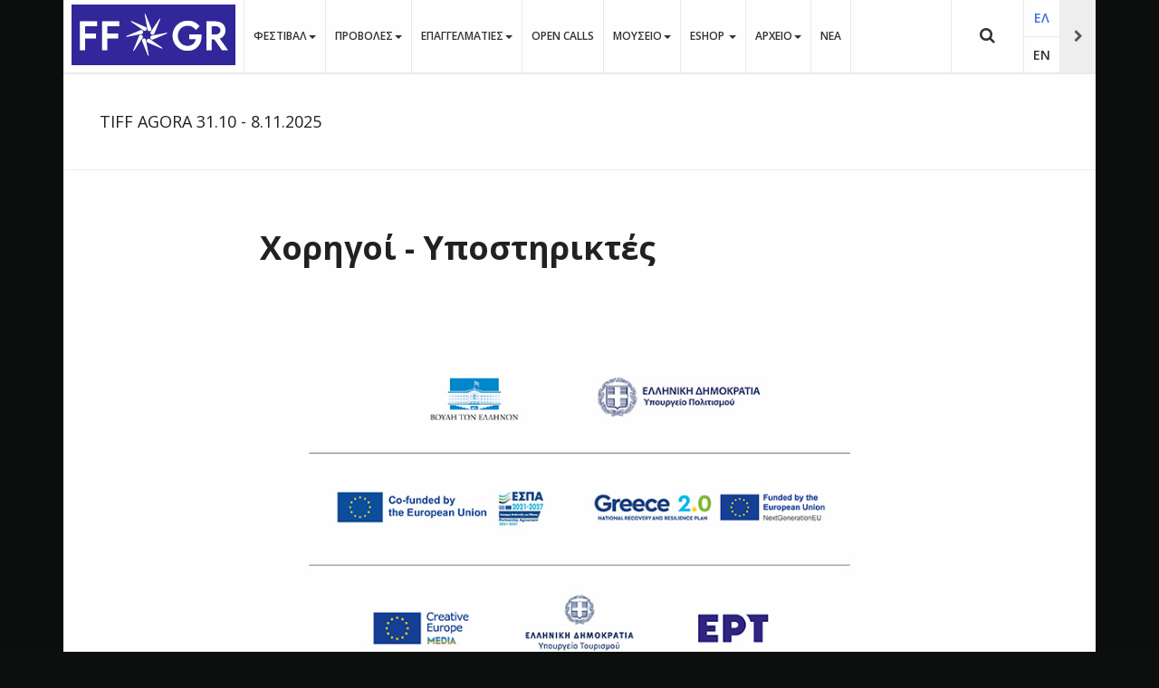

--- FILE ---
content_type: text/html; charset=utf-8
request_url: https://www.filmfestival.gr/el/professionals/tiff-agora/26615-sponsors-supporters
body_size: 17275
content:

<!DOCTYPE html>
<html lang="el-gr" dir="ltr"
	  class='com_content view-article itemid-1827 j31 mm-hover' itemscope  >

<head><script>var gdprConfigurationOptions = { complianceType: 'info',
																			  cookieConsentLifetime: 365,
																			  cookieConsentSamesitePolicy: '',
																			  cookieConsentSecure: 0,
																			  disableFirstReload: 0,
																	  		  blockJoomlaSessionCookie: 0,
																			  blockExternalCookiesDomains: 0,
																			  externalAdvancedBlockingModeCustomAttribute: '',
																			  allowedCookies: '',
																			  blockCookieDefine: 1,
																			  autoAcceptOnNextPage: 1,
																			  revokable: 0,
																			  lawByCountry: 0,
																			  checkboxLawByCountry: 0,
																			  blockPrivacyPolicy: 0,
																			  cacheGeolocationCountry: 1,
																			  countryAcceptReloadTimeout: 1000,
																			  usaCCPARegions: null,
																			  countryEnableReload: 1,
																			  customHasLawCountries: [""],
																			  dismissOnScroll: 0,
																			  dismissOnTimeout: 0,
																			  containerSelector: 'body',
																			  hideOnMobileDevices: 0,
																			  autoFloatingOnMobile: 0,
																			  autoFloatingOnMobileThreshold: 1024,
																			  autoRedirectOnDecline: 0,
																			  autoRedirectOnDeclineLink: '',
																			  showReloadMsg: 0,
																			  showReloadMsgText: 'Applying preferences and reloading the page...',
																			  defaultClosedToolbar: 0,
																			  toolbarLayout: 'basic',
																			  toolbarTheme: 'block',
																			  toolbarButtonsTheme: 'decline_first',
																			  revocableToolbarTheme: 'advanced',
																			  toolbarPosition: 'bottom',
																			  toolbarCenterTheme: 'compact',
																			  revokePosition: 'revoke-top',
																			  toolbarPositionmentType: 1,
																			  positionCenterSimpleBackdrop: 0,
																			  positionCenterBlurEffect: 1,
																			  preventPageScrolling: 0,
																			  popupEffect: 'fade',
																			  popupBackground: '#000000',
																			  popupText: '#ffffff',
																			  popupLink: '#ffffff',
																			  buttonBackground: '#ffffff',
																			  buttonBorder: '#ffffff',
																			  buttonText: '#000000',
																			  highlightOpacity: '100',
																			  highlightBackground: '#333333',
																			  highlightBorder: '#ffffff',
																			  highlightText: '#ffffff',
																			  highlightDismissBackground: '#333333',
																		  	  highlightDismissBorder: '#ffffff',
																		 	  highlightDismissText: '#ffffff',
																			  hideRevokableButton: 0,
																			  hideRevokableButtonOnscroll: 0,
																			  customRevokableButton: 0,
																			  customRevokableButtonAction: 0,
																			  headerText: 'Ο ιστότοπος χρησιμοποιεί Cookies',
																			  messageText: 'Η ιστοσελίδα μας χρησιμοποιεί Cookies συνεδρίας. Με τη χρήση της, και εφόσον τα Cookies γίνονται αποδεκτά σύμφωνα με τις ρυθμίσεις του προγράμματος περιήγησής σας (browser), συμφωνείτε με τη χρήση αυτών των Cookies. Τα Cookies συνεδρίας είναι προσωρινά αρχεία Cookies τα οποία διαγράφονται όταν απενεργοποιείτε τον περιηγητή σας. Όταν τον επανεκκινήσετε και επισκεφτείτε εκ νέου τον ιστότοπο που δημιούργησε το cookie, o ιστότοπος θα σας αντιμετωπίσει σαν ένα νέο επισκέπτη.',
																			  denyMessageEnabled: 0, 
																			  denyMessage: 'Απορρίψατε τη χρήση cookies. Για να συνεχίσετε να χρησιμοποιείτε τον ιστότοπο πρέπει να αποδεχθείτε τη χρήση cookies.',
																			  placeholderBlockedResources: 0, 
																			  placeholderBlockedResourcesAction: '',
																	  		  placeholderBlockedResourcesText: 'You must accept cookies and reload the page to view this content',
																			  placeholderIndividualBlockedResourcesText: 'You must accept cookies from {domain} and reload the page to view this content',
																			  placeholderIndividualBlockedResourcesAction: 0,
																			  placeholderOnpageUnlock: 0,
																			  scriptsOnpageUnlock: 0,
																			  dismissText: 'OK',
																			  allowText: 'Αποδέχομαι',
																			  denyText: 'Απόρριψη',
																			  cookiePolicyLinkText: 'Μάθετε Περισσότερα...',
																			  cookiePolicyLink: '/el/legal/cookies',
																			  cookiePolicyRevocableTabText: 'Χρησιμοποιούμε Cookies. Μάθετε Περισσότερα...',
																			  privacyPolicyLinkText: '',
																			  privacyPolicyLink: '/el/legal/policy',
																			  enableGdprBulkConsent: 0,
																			  enableCustomScriptExecGeneric: 0,
																			  customScriptExecGeneric: '',
																			  categoriesCheckboxTemplate: 'cc-checkboxes-light',
																			  toggleCookieSettings: 0,
																			  toggleCookieSettingsLinkedView: 0,
 																			  toggleCookieSettingsLinkedViewSefLink: '/el/component/gdpr/',
																	  		  toggleCookieSettingsText: '<span class="cc-cookie-settings-toggle">Settings <span class="cc-cookie-settings-toggler">&#x25EE;</span></span>',
																			  toggleCookieSettingsButtonBackground: '#333333',
																			  toggleCookieSettingsButtonBorder: '#ffffff',
																			  toggleCookieSettingsButtonText: '#ffffff',
																			  showLinks: 1,
																			  blankLinks: '_blank',
																			  autoOpenPrivacyPolicy: 0,
																			  openAlwaysDeclined: 1,
																			  cookieSettingsLabel: 'Ρυθμίσεις Cookies',
															  				  cookieSettingsDesc: 'Επιλέξτε ποια Cookies θέλετε να απενεργοποιήσετε',
																			  cookieCategory1Enable: 1,
																			  cookieCategory1Name: 'Απαραίτητα',
																			  cookieCategory1Locked: 0,
																			  cookieCategory2Enable: 1,
																			  cookieCategory2Name: 'Προτιμήσεων',
																			  cookieCategory2Locked: 0,
																			  cookieCategory3Enable: 1,
																			  cookieCategory3Name: 'Στατιστικών',
																			  cookieCategory3Locked: 0,
																			  cookieCategory4Enable: 1,
																			  cookieCategory4Name: 'Διαφημιστικά',
																			  cookieCategory4Locked: 0,
																			  cookieCategoriesDescriptions: {},
																			  alwaysReloadAfterCategoriesChange: 0,
																			  preserveLockedCategories: 0,
																			  declineButtonBehavior: 'hard',
																			  reloadOnfirstDeclineall: 0,
																			  trackExistingCheckboxSelectors: '',
															  		  		  trackExistingCheckboxConsentLogsFormfields: 'name,email,subject,message',
																			  allowallShowbutton: 0,
																			  allowallText: 'Allow all cookies',
																			  allowallButtonBackground: '#ffffff',
																			  allowallButtonBorder: '#ffffff',
																			  allowallButtonText: '#000000',
																			  allowallButtonTimingAjax: 'fast',
																			  includeAcceptButton: 0,
																			  trackConsentDate: 0,
																			  execCustomScriptsOnce: 1,
																			  optoutIndividualResources: 0,
																			  blockIndividualResourcesServerside: 0,
																			  disableSwitchersOptoutCategory: 0,
																			  allowallIndividualResources: 1,
																			  blockLocalStorage: 0,
																			  blockSessionStorage: 0,
																			  externalAdvancedBlockingModeTags: 'iframe,script,img,source,link',
																			  enableCustomScriptExecCategory1: 0,
																			  customScriptExecCategory1: '',
																			  enableCustomScriptExecCategory2: 0,
																			  customScriptExecCategory2: '',
																			  enableCustomScriptExecCategory3: 0,
																			  customScriptExecCategory3: '',
																			  enableCustomScriptExecCategory4: 0,
																			  customScriptExecCategory4: '',
																			  enableCustomDeclineScriptExecCategory1: 0,
																			  customScriptDeclineExecCategory1: '',
																			  enableCustomDeclineScriptExecCategory2: 0,
																			  customScriptDeclineExecCategory2: '',
																			  enableCustomDeclineScriptExecCategory3: 0,
																			  customScriptDeclineExecCategory3: '',
																			  enableCustomDeclineScriptExecCategory4: 0,
																			  customScriptDeclineExecCategory4: '',
																			  enableCMPStatistics: 0,
																			  enableCMPAds: 0,																			  
																			  debugMode: 0
																		};</script>

	<base href="https://www.filmfestival.gr/el/professionals/tiff-agora/26615-sponsors-supporters" />
	<meta http-equiv="content-type" content="text/html; charset=utf-8" />
	<meta name="author" content="Filmfestival Admin" />
	<meta property="og:site_name" content="Φεστιβάλ Κινηματογράφου Θεσσαλονίκης" />
	<meta property="og:title" content="Χορηγοί - Υποστηρικτές" />
	<meta property="og:description" content="Χορηγοί - Υποστηρικτές" />
	<meta property="og:url" content="https://www.filmfestival.gr/el/professionals/tiff-agora/26615-sponsors-supporters" />
	<meta property="og:image" content="https://www.filmfestival.gr/images/placeholder.png" />
	<meta property="og:image:alt" content="www.filmfestival.gr" />
	<meta property="og:type" content="article" />
	<meta property="article:published_time" content="2018-04-10 08:55:35" />
	<meta property="article:modified_time" content="2025-04-14 11:00:29" />
	<meta property="article:author" content="Filmfestival Admin" />
	<meta property="article:section" content="TIFF AGORA" />
	<meta property="twitter:title" content="Χορηγοί - Υποστηρικτές" />
	<meta property="twitter:description" content="Χορηγοί - Υποστηρικτές" />
	<meta property="twitter:card" content="summary_large_image" />
	<meta property="twitter:image" content="https://www.filmfestival.gr/images/placeholder.png" />
	<meta name="generator" content="EPAFOS CMS" />
	<title>Χορηγοί - Υποστηρικτές</title>
	<link href="https://www.filmfestival.gr/el/professionals/tiff-agora/26615-sponsors-supporters" rel="alternate" hreflang="el-GR" />
	<link href="https://www.filmfestival.gr/en/professionals/tiff-agora/26616-sponsors-supporters" rel="alternate" hreflang="en-GB" />
	<link href="/templates/ja_moviemax/favicon.ico" rel="shortcut icon" type="image/vnd.microsoft.icon" />
	<link href="https://www.filmfestival.gr/el/anazitisi?catid=301&amp;id=26615&amp;format=opensearch" rel="search" title="Αναζήτηση Φεστιβάλ Κινηματογράφου Θεσσαλονίκης" type="application/opensearchdescription+xml" />
	<link href="/templates/ja_moviemax/local/css/themes/festival2018/bootstrap.css" rel="stylesheet" type="text/css" />
	<link href="/media/system/css/modal.css?74aff22f54e75c9bdc8b8122eb68d34b" rel="stylesheet" type="text/css" />
	<link href="/media/com_attachments/css/attachments_hide.css" rel="stylesheet" type="text/css" />
	<link href="/media/com_attachments/css/attachments_list.css" rel="stylesheet" type="text/css" />
	<link href="/templates/ja_moviemax/local/css/magnific-popup.css" rel="stylesheet" type="text/css" />
	<link href="/plugins/system/screenreader/screenreader/libraries/controller/css/awesome.css" rel="stylesheet" type="text/css" />
	<link href="/plugins/system/jce/css/content.css?aa754b1f19c7df490be4b958cf085e7c" rel="stylesheet" type="text/css" />
	<link href="/templates/system/css/system.css" rel="stylesheet" type="text/css" />
	<link href="/templates/ja_moviemax/local/css/themes/festival2018/template.css" rel="stylesheet" type="text/css" />
	<link href="/templates/ja_moviemax/local/css/themes/festival2018/megamenu.css" rel="stylesheet" type="text/css" />
	<link href="/templates/ja_moviemax/local/css/themes/festival2018/off-canvas.css" rel="stylesheet" type="text/css" />
	<link href="/templates/ja_moviemax/fonts/font-awesome/css/font-awesome.min.css" rel="stylesheet" type="text/css" />
	<link href="//fonts.googleapis.com/css?family=Lora:400,700" rel="stylesheet" type="text/css" />
	<link href="//fonts.googleapis.com/css?family=Poppins:400,300,600,700" rel="stylesheet" type="text/css" />
	<link href="/templates/ja_moviemax/js/owl-carousel/owl.carousel.css" rel="stylesheet" type="text/css" />
	<link href="/templates/ja_moviemax/js/owl-carousel/owl.theme.css" rel="stylesheet" type="text/css" />
	<link href="/templates/ja_moviemax/js/slick/slick.css" rel="stylesheet" type="text/css" />
	<link href="/templates/ja_moviemax/js/slick/slick-theme.css" rel="stylesheet" type="text/css" />
	<link href="/templates/ja_moviemax/js/mCustomScrollbar/jquery.mCustomScrollbar.min.css" rel="stylesheet" type="text/css" />
	<link href="/templates/ja_moviemax/local/css/custom.css" rel="stylesheet" type="text/css" />
	<link href="/media/mod_languages/css/template.css?74aff22f54e75c9bdc8b8122eb68d34b" rel="stylesheet" type="text/css" />
	<link href="/plugins/system/gdpr/assets/css/cookieconsent.min.css" rel="stylesheet" type="text/css" />
	<style type="text/css">
.photo-diary {column-width: 350px;column-gap: 10px;}.photo-diary img {margin-bottom:10px;}.photo-diary picture:hover img {filter: blur(1px) grayscale(1); transition: filter 0.2s linear 0s; cursor:pointer;}
.photo-diary picture {
  position: relative;
}
.photo-diary picture .diary-photo-caption {
  position:absolute!important;
  bottom:30px;
  left:20px;
  padding:5px 10px;
  min-width:200px;
  max-width:320px;
  color:#ffffff;
  background:rgba(0,0,0,0.99);
  text-align:left;
  font-weight:600;
  opacity:0;
  transition:all 0.4s cubic-bezier(1, -0.24, 0, 0.54) 0s;
}
.photo-diary picture:hover .diary-photo-caption {
  opacity:1;
  transition:all 0.4s cubic-bezier(1, -0.24, 0, 0.54) 0s;
}

#accessibility-links #text_plugin{width:50px;}div.mod_search96 input[type="search"]{ }div.cc-window.cc-floating{max-width:24em}@media(max-width: 639px){div.cc-window.cc-floating:not(.cc-center){max-width: none}}div.cc-window, span.cc-cookie-settings-toggler{font-size:16px}div.cc-revoke{font-size:16px}div.cc-settings-label,span.cc-cookie-settings-toggle{font-size:14px}div.cc-window.cc-banner{padding:1em 1.8em}div.cc-window.cc-floating{padding:2em 1.8em}input.cc-cookie-checkbox+span:before, input.cc-cookie-checkbox+span:after{border-radius:1px}div.cc-center,div.cc-floating,div.cc-checkbox-container,div.gdpr-fancybox-container div.fancybox-content,ul.cc-cookie-category-list li,fieldset.cc-service-list-title legend{border-radius:0px}div.cc-window a.cc-btn,span.cc-cookie-settings-toggle{border-radius:0px}
	</style>
	<script type="application/json" class="joomla-script-options new">{"csrf.token":"063d9d2b30d1549fdc5307916bf4559a","system.paths":{"root":"","base":""}}</script>
	<script src="/media/system/js/mootools-core.js?74aff22f54e75c9bdc8b8122eb68d34b" type="text/javascript"></script>
	<script src="/media/system/js/core.js?74aff22f54e75c9bdc8b8122eb68d34b" type="text/javascript"></script>
	<script src="/media/system/js/mootools-more.js?74aff22f54e75c9bdc8b8122eb68d34b" type="text/javascript"></script>
	<script src="/media/system/js/modal.js?74aff22f54e75c9bdc8b8122eb68d34b" type="text/javascript"></script>
	<script src="/media/jui/js/jquery.min.js?74aff22f54e75c9bdc8b8122eb68d34b" type="text/javascript"></script>
	<script src="/media/jui/js/jquery-noconflict.js?74aff22f54e75c9bdc8b8122eb68d34b" type="text/javascript"></script>
	<script src="/media/jui/js/jquery-migrate.min.js?74aff22f54e75c9bdc8b8122eb68d34b" type="text/javascript"></script>
	<script src="/media/com_attachments/js/attachments_refresh.js" type="text/javascript"></script>
	<script src="/media/system/js/caption.js?74aff22f54e75c9bdc8b8122eb68d34b" type="text/javascript"></script>
	<script src="/plugins/system/t3/base-bs3/bootstrap/js/bootstrap.js?74aff22f54e75c9bdc8b8122eb68d34b" type="text/javascript"></script>
	<script src="https://www.filmfestival.gr/templates/ja_moviemax/local/js/jquery.magnific-popup.min.js" type="text/javascript"></script>
	<script src="/plugins/system/screenreader/screenreader/languages/el-GR.js" type="text/javascript"></script>
	<script src="/plugins/system/screenreader/screenreader/libraries/tts/soundmanager/soundmanager2.js" type="text/javascript"></script>
	<script src="/plugins/system/screenreader/screenreader/libraries/tts/responsivevoice.js" type="text/javascript" defer="defer"></script>
	<script src="/plugins/system/screenreader/screenreader/libraries/tts/tts.js" type="text/javascript" defer="defer"></script>
	<script src="/plugins/system/screenreader/screenreader/libraries/controller/controller.js" type="text/javascript" defer="defer"></script>
	<script src="/plugins/system/t3/base-bs3/js/jquery.tap.min.js" type="text/javascript"></script>
	<script src="/plugins/system/t3/base-bs3/js/off-canvas.js" type="text/javascript"></script>
	<script src="/plugins/system/t3/base-bs3/js/script.js" type="text/javascript"></script>
	<script src="/plugins/system/t3/base-bs3/js/menu.js" type="text/javascript"></script>
	<script src="/templates/ja_moviemax/js/owl-carousel/owl.carousel.js" type="text/javascript"></script>
	<script src="/templates/ja_moviemax/js/slick/slick.js" type="text/javascript"></script>
	<script src="/templates/ja_moviemax/js/mCustomScrollbar/jquery.mousewheel.min.js" type="text/javascript"></script>
	<script src="/templates/ja_moviemax/js/mCustomScrollbar/jquery.mCustomScrollbar.concat.min.js" type="text/javascript"></script>
	<script src="/templates/ja_moviemax/js/mCustomScrollbar/jquery.mCustomScrollbar.js" type="text/javascript"></script>
	<script src="/templates/ja_moviemax/js/script.js" type="text/javascript"></script>
	<script src="/plugins/system/t3/base-bs3/js/nav-collapse.js" type="text/javascript"></script>
	<!--[if lt IE 9]><script src="/media/system/js/html5fallback.js?74aff22f54e75c9bdc8b8122eb68d34b" type="text/javascript"></script><![endif]-->
	<script src="/plugins/system/gdpr/assets/js/jquery.noconflict.js" type="text/javascript"></script>
	<script src="/plugins/system/gdpr/assets/js/cookieconsent.min.js" type="text/javascript" defer="defer"></script>
	<script src="/plugins/system/gdpr/assets/js/init.js" type="text/javascript" defer="defer"></script>
	<script type="text/javascript">

		jQuery(function($) {
			SqueezeBox.initialize({});
			initSqueezeBox();
			$(document).on('subform-row-add', initSqueezeBox);

			function initSqueezeBox(event, container)
			{
				SqueezeBox.assign($(container || document).find('a.modal').get(), {
					parse: 'rel'
				});
			}
		});

		window.jModalClose = function () {
			SqueezeBox.close();
		};

		// Add extra modal close functionality for tinyMCE-based editors
		document.onreadystatechange = function () {
			if (document.readyState == 'interactive' && typeof tinyMCE != 'undefined' && tinyMCE)
			{
				if (typeof window.jModalClose_no_tinyMCE === 'undefined')
				{
					window.jModalClose_no_tinyMCE = typeof(jModalClose) == 'function'  ?  jModalClose  :  false;

					jModalClose = function () {
						if (window.jModalClose_no_tinyMCE) window.jModalClose_no_tinyMCE.apply(this, arguments);
						tinyMCE.activeEditor.windowManager.close();
					};
				}

				if (typeof window.SqueezeBoxClose_no_tinyMCE === 'undefined')
				{
					if (typeof(SqueezeBox) == 'undefined')  SqueezeBox = {};
					window.SqueezeBoxClose_no_tinyMCE = typeof(SqueezeBox.close) == 'function'  ?  SqueezeBox.close  :  false;

					SqueezeBox.close = function () {
						if (window.SqueezeBoxClose_no_tinyMCE)  window.SqueezeBoxClose_no_tinyMCE.apply(this, arguments);
						tinyMCE.activeEditor.windowManager.close();
					};
				}
			}
		};
		jQuery(window).on('load',  function() {
				new JCaption('img.caption');
			});jQuery(function($){ initTooltips(); $("body").on("subform-row-add", initTooltips); function initTooltips (event, container) { container = container || document;$(container).find(".hasTooltip").tooltip({"html": true,"container": "body"});} });window.soundManager.url = 'https://www.filmfestival.gr/plugins/system/screenreader/screenreader/libraries/tts/soundmanager/swf/';
										  window.soundManager.debugMode = false;  
										  window.soundManager.defaultOptions.volume = 80;var screenReaderConfigOptions = {	baseURI: 'https://www.filmfestival.gr/',
																			token: '70ed4291f9f12908dc4ecb254fa3e329',
																			langCode: 'el-GR',
																			chunkLength: 200,
																			screenReaderVolume: '80',
																			screenReaderVoiceSpeed: 'normal',
																			position: 'bottomleft',
																			scrolling: 'fixed',
																			targetAppendto: 'html',
																			targetAppendMode: 'bottom',
																			preload: 1,
																			autoBackgroundColor: 1,
																			readPage: 1,
																			readChildNodes: 1,
																			ieHighContrast: 1,
																			ieHighContrastAdvanced: 1,
																			selectedStorage: 'session',
																			gtranslateIntegration: 0,
																			readElementsHovering: 0,
																			elementsHoveringSelector: 'p',
																			selectMainpageareaText: 0,
																			excludeScripts: 1,
																			readImages: 0,
																			readImagesAttribute: 'alt',
																			readImagesOrdering: 'before',
																			readImagesHovering: 0,
																			mainpageSelector: 'article, .article, #comjshop, #ResultsDiv, #thessiff',
																			showlabel: 0,
																			labeltext: '   Προσβασιμότητα',
																			screenreaderIcon: 'audio',
																			screenreader: 1,
																			highcontrast: 1,
																			highcontrastAlternate: 1,
																			colorHue: 180,
																			colorBrightness: 6,
																			rootTarget: 0,
																			dyslexicFont: 0,
																			grayHues: 0,
																			spacingSize: 0,
																			spacingSizeMin: 0,
																			spacingSizeMax: 10,
																			bigCursor: 0,
																			fontsizeMinimizedToolbar: 0,
																			fontsize: 1,
																			fontsizeDefault: 100,
																			fontsizeMin: 85,
																			fontsizeMax: 120,
																			fontsizeSelector: '.article-intro, .article-title, .article-content, .t3-navbar,.jshop_list_product .product .name, ul.ja-tabs-title li, #thessif',
																			fontSizeHeadersIncrement: 20,
																			toolbarBgcolor: '#eeeeee',
																			template: 'awesome.css',
																			templateOrientation: 'horizontal',
																			accesskey_play: 'P',
																			accesskey_pause: 'E',
																			accesskey_stop: 'S',
																			accesskey_increase: 'O',
																			accesskey_decrease: 'U',
																			accesskey_reset: 'R',
																			accesskey_highcontrast: 'H',
																			accesskey_highcontrast2: 'J',
																			accesskey_highcontrast3: 'K',
																			accesskey_dyslexic: 'D',
																			accesskey_grayhues: 'G',
																			accesskey_spacingsize_increase: 'M',
																			accesskey_spacingsize_decrease: 'N',
																			accesskey_bigcursor: 'W',
																			accesskey_skiptocontents: 'C',
																			accesskey_minimized: 'L',
																			volume_accesskeys: 1,
																			readerEngine: 'proxy_responsive',
																			useMobileReaderEngine: 0,
																			mobileReaderEngine: 'proxy_responsive',
																			proxyResponsiveApikey: 'YkiNlVQr',
																			hideOnMobile: 0,
																			useMinimizedToolbar: 1,
																			statusMinimizedToolbar: 'closed',
																			minimizedToolbarOnlyMobile: 0,
																			showSkipToContents: 0,
																			skipToContentsSelector: '',
																			removeLinksTarget: 0,
																			resetButtonBehavior: 'fontsize'
																		};var gdprConfigurationOptions = { complianceType: 'info',
																			  cookieConsentLifetime: 365,
																			  cookieConsentSamesitePolicy: '',
																			  cookieConsentSecure: 0,
																			  disableFirstReload: 0,
																	  		  blockJoomlaSessionCookie: 0,
																			  blockExternalCookiesDomains: 0,
																			  externalAdvancedBlockingModeCustomAttribute: '',
																			  allowedCookies: '',
																			  blockCookieDefine: 1,
																			  autoAcceptOnNextPage: 1,
																			  revokable: 0,
																			  lawByCountry: 0,
																			  checkboxLawByCountry: 0,
																			  blockPrivacyPolicy: 0,
																			  cacheGeolocationCountry: 1,
																			  countryAcceptReloadTimeout: 1000,
																			  usaCCPARegions: null,
																			  countryEnableReload: 1,
																			  customHasLawCountries: [""],
																			  dismissOnScroll: 0,
																			  dismissOnTimeout: 0,
																			  containerSelector: 'body',
																			  hideOnMobileDevices: 0,
																			  autoFloatingOnMobile: 0,
																			  autoFloatingOnMobileThreshold: 1024,
																			  autoRedirectOnDecline: 0,
																			  autoRedirectOnDeclineLink: '',
																			  showReloadMsg: 0,
																			  showReloadMsgText: 'Applying preferences and reloading the page...',
																			  defaultClosedToolbar: 0,
																			  toolbarLayout: 'basic',
																			  toolbarTheme: 'block',
																			  toolbarButtonsTheme: 'decline_first',
																			  revocableToolbarTheme: 'advanced',
																			  toolbarPosition: 'bottom',
																			  toolbarCenterTheme: 'compact',
																			  revokePosition: 'revoke-top',
																			  toolbarPositionmentType: 1,
																			  positionCenterSimpleBackdrop: 0,
																			  positionCenterBlurEffect: 1,
																			  preventPageScrolling: 0,
																			  popupEffect: 'fade',
																			  popupBackground: '#000000',
																			  popupText: '#ffffff',
																			  popupLink: '#ffffff',
																			  buttonBackground: '#ffffff',
																			  buttonBorder: '#ffffff',
																			  buttonText: '#000000',
																			  highlightOpacity: '100',
																			  highlightBackground: '#333333',
																			  highlightBorder: '#ffffff',
																			  highlightText: '#ffffff',
																			  highlightDismissBackground: '#333333',
																		  	  highlightDismissBorder: '#ffffff',
																		 	  highlightDismissText: '#ffffff',
																			  hideRevokableButton: 0,
																			  hideRevokableButtonOnscroll: 0,
																			  customRevokableButton: 0,
																			  customRevokableButtonAction: 0,
																			  headerText: 'Ο ιστότοπος χρησιμοποιεί Cookies',
																			  messageText: 'Η ιστοσελίδα μας χρησιμοποιεί Cookies συνεδρίας. Με τη χρήση της, και εφόσον τα Cookies γίνονται αποδεκτά σύμφωνα με τις ρυθμίσεις του προγράμματος περιήγησής σας (browser), συμφωνείτε με τη χρήση αυτών των Cookies. Τα Cookies συνεδρίας είναι προσωρινά αρχεία Cookies τα οποία διαγράφονται όταν απενεργοποιείτε τον περιηγητή σας. Όταν τον επανεκκινήσετε και επισκεφτείτε εκ νέου τον ιστότοπο που δημιούργησε το cookie, o ιστότοπος θα σας αντιμετωπίσει σαν ένα νέο επισκέπτη.',
																			  denyMessageEnabled: 0, 
																			  denyMessage: 'Απορρίψατε τη χρήση cookies. Για να συνεχίσετε να χρησιμοποιείτε τον ιστότοπο πρέπει να αποδεχθείτε τη χρήση cookies.',
																			  placeholderBlockedResources: 0, 
																			  placeholderBlockedResourcesAction: '',
																	  		  placeholderBlockedResourcesText: 'You must accept cookies and reload the page to view this content',
																			  placeholderIndividualBlockedResourcesText: 'You must accept cookies from {domain} and reload the page to view this content',
																			  placeholderIndividualBlockedResourcesAction: 0,
																			  placeholderOnpageUnlock: 0,
																			  scriptsOnpageUnlock: 0,
																			  dismissText: 'OK',
																			  allowText: 'Αποδέχομαι',
																			  denyText: 'Απόρριψη',
																			  cookiePolicyLinkText: 'Μάθετε Περισσότερα...',
																			  cookiePolicyLink: '/el/legal/cookies',
																			  cookiePolicyRevocableTabText: 'Χρησιμοποιούμε Cookies. Μάθετε Περισσότερα...',
																			  privacyPolicyLinkText: '',
																			  privacyPolicyLink: '/el/legal/policy',
																			  enableGdprBulkConsent: 0,
																			  enableCustomScriptExecGeneric: 0,
																			  customScriptExecGeneric: '',
																			  categoriesCheckboxTemplate: 'cc-checkboxes-light',
																			  toggleCookieSettings: 0,
																			  toggleCookieSettingsLinkedView: 0,
 																			  toggleCookieSettingsLinkedViewSefLink: '/el/component/gdpr/',
																	  		  toggleCookieSettingsText: '<span class="cc-cookie-settings-toggle">Settings <span class="cc-cookie-settings-toggler">&#x25EE;</span></span>',
																			  toggleCookieSettingsButtonBackground: '#333333',
																			  toggleCookieSettingsButtonBorder: '#ffffff',
																			  toggleCookieSettingsButtonText: '#ffffff',
																			  showLinks: 1,
																			  blankLinks: '_blank',
																			  autoOpenPrivacyPolicy: 0,
																			  openAlwaysDeclined: 1,
																			  cookieSettingsLabel: 'Ρυθμίσεις Cookies',
															  				  cookieSettingsDesc: 'Επιλέξτε ποια Cookies θέλετε να απενεργοποιήσετε',
																			  cookieCategory1Enable: 1,
																			  cookieCategory1Name: 'Απαραίτητα',
																			  cookieCategory1Locked: 0,
																			  cookieCategory2Enable: 1,
																			  cookieCategory2Name: 'Προτιμήσεων',
																			  cookieCategory2Locked: 0,
																			  cookieCategory3Enable: 1,
																			  cookieCategory3Name: 'Στατιστικών',
																			  cookieCategory3Locked: 0,
																			  cookieCategory4Enable: 1,
																			  cookieCategory4Name: 'Διαφημιστικά',
																			  cookieCategory4Locked: 0,
																			  cookieCategoriesDescriptions: {},
																			  alwaysReloadAfterCategoriesChange: 0,
																			  preserveLockedCategories: 0,
																			  declineButtonBehavior: 'hard',
																			  reloadOnfirstDeclineall: 0,
																			  trackExistingCheckboxSelectors: '',
															  		  		  trackExistingCheckboxConsentLogsFormfields: 'name,email,subject,message',
																			  allowallShowbutton: 0,
																			  allowallText: 'Allow all cookies',
																			  allowallButtonBackground: '#ffffff',
																			  allowallButtonBorder: '#ffffff',
																			  allowallButtonText: '#000000',
																			  allowallButtonTimingAjax: 'fast',
																			  includeAcceptButton: 0,
																			  trackConsentDate: 0,
																			  execCustomScriptsOnce: 1,
																			  optoutIndividualResources: 0,
																			  blockIndividualResourcesServerside: 0,
																			  disableSwitchersOptoutCategory: 0,
																			  allowallIndividualResources: 1,
																			  blockLocalStorage: 0,
																			  blockSessionStorage: 0,
																			  externalAdvancedBlockingModeTags: 'iframe,script,img,source,link',
																			  enableCustomScriptExecCategory1: 0,
																			  customScriptExecCategory1: '',
																			  enableCustomScriptExecCategory2: 0,
																			  customScriptExecCategory2: '',
																			  enableCustomScriptExecCategory3: 0,
																			  customScriptExecCategory3: '',
																			  enableCustomScriptExecCategory4: 0,
																			  customScriptExecCategory4: '',
																			  enableCustomDeclineScriptExecCategory1: 0,
																			  customScriptDeclineExecCategory1: '',
																			  enableCustomDeclineScriptExecCategory2: 0,
																			  customScriptDeclineExecCategory2: '',
																			  enableCustomDeclineScriptExecCategory3: 0,
																			  customScriptDeclineExecCategory3: '',
																			  enableCustomDeclineScriptExecCategory4: 0,
																			  customScriptDeclineExecCategory4: '',
																			  enableCMPStatistics: 0,
																			  enableCMPAds: 0,																			  
																			  debugMode: 0
																		};var gdpr_ajax_livesite='https://www.filmfestival.gr/';var gdpr_enable_log_cookie_consent=1;
	</script>
	<link href="https://www.filmfestival.gr/el/professionals/tiff-agora/26615-sponsors-supporters" rel="alternate" hreflang="x-default" />

	
<!-- META FOR IOS & HANDHELD -->
	<meta name="viewport" content="width=device-width, initial-scale=1.0, maximum-scale=1.0, user-scalable=no"/>
	<style type="text/stylesheet">
		@-webkit-viewport   { width: device-width; }
		@-moz-viewport      { width: device-width; }
		@-ms-viewport       { width: device-width; }
		@-o-viewport        { width: device-width; }
		@viewport           { width: device-width; }
	</style>
	<script type="text/javascript">
		//<![CDATA[
		if (navigator.userAgent.match(/IEMobile\/10\.0/)) {
			var msViewportStyle = document.createElement("style");
			msViewportStyle.appendChild(
				document.createTextNode("@-ms-viewport{width:auto!important}")
			);
			document.getElementsByTagName("head")[0].appendChild(msViewportStyle);
		}
		//]]>
	</script>
<meta name="HandheldFriendly" content="true"/>
<meta name="apple-mobile-web-app-capable" content="YES"/>
<!-- //META FOR IOS & HANDHELD -->




<!-- Le HTML5 shim and media query for IE8 support -->
<!--[if lt IE 9]>
<script src="//html5shim.googlecode.com/svn/trunk/html5.js"></script>
<script type="text/javascript" src="/plugins/system/t3/base-bs3/js/respond.min.js"></script>
<![endif]-->

<!-- You can add Google Analytics here or use T3 Injection feature -->

    

	<link href="https://www.filmfestival.gr/plugins/system/jatabs/jatabs/ja.tabs.css" type="text/css" rel="stylesheet" />
	<link href="https://www.filmfestival.gr/plugins/system/jatabs/jatabs/themes/default/style.css" type="text/css" rel="stylesheet" />
	<script src="https://www.filmfestival.gr/plugins/system/jatabs/jatabs/ja.tabs.js" type="text/javascript" ></script>
<link rel="apple-touch-icon" sizes="57x57" href="/apple-icon-57x57.png">
<link rel="apple-touch-icon" sizes="60x60" href="/apple-icon-60x60.png">
<link rel="apple-touch-icon" sizes="72x72" href="/apple-icon-72x72.png">
<link rel="apple-touch-icon" sizes="76x76" href="/apple-icon-76x76.png">
<link rel="apple-touch-icon" sizes="114x114" href="/apple-icon-114x114.png">
<link rel="apple-touch-icon" sizes="120x120" href="/apple-icon-120x120.png">
<link rel="apple-touch-icon" sizes="144x144" href="/apple-icon-144x144.png">
<link rel="apple-touch-icon" sizes="152x152" href="/apple-icon-152x152.png">
<link rel="apple-touch-icon" sizes="180x180" href="/apple-icon-180x180.png">
<link rel="icon" type="image/png" sizes="192x192"  href="/android-icon-192x192.png">
<link rel="icon" type="image/png" sizes="32x32" href="/favicon-32x32.png">
<link rel="icon" type="image/png" sizes="96x96" href="/favicon-96x96.png">
<link rel="icon" type="image/png" sizes="16x16" href="/favicon-16x16.png">
<link rel="manifest" href="/manifest.json">


<meta name="msapplication-TileColor" content="#ffffff">
<meta name="msapplication-TileImage" content="/apple-icon-144x144.png">
<meta name="theme-color" content="#ffffff">
<script defer src="https://www.filmfestival.gr/templates/ja_moviemax/local/js/jquery.matchHeight-min.js"></script>


<meta name="theme-color" content="#ffffff">

<style>
@media (min-width:768px){
.controls #jform_captcha {
    margin-left: -170px;
}
}

@media (max-width:991px){
.product_block{
  margin-top: 30px;
}
}
</style>


<script data-ad-client="ca-pub-7337179378133459" async src="https://pagead2.googlesyndication.com/pagead/js/adsbygoogle.js"></script>





</head>

<body>
<div id="fb-root"></div>
<script>(function(d, s, id) {
  var js, fjs = d.getElementsByTagName(s)[0];
  if (d.getElementById(id)) return;
  js = d.createElement(s); js.id = id;
  js.src = "https://connect.facebook.net/en_US/sdk.js#xfbml=1&version=v2.10&appId=688660477991883";
  fjs.parentNode.insertBefore(js, fjs);
}(document, 'script', 'facebook-jssdk'));</script>

<!-- Global site tag (gtag.js) - Google Analytics -->
<script async src="https://www.googletagmanager.com/gtag/js?id=UA-230225-10"></script>
<script>
  window.dataLayer = window.dataLayer || [];
  function gtag(){dataLayer.push(arguments);}
  gtag('js', new Date());

  gtag('config', 'UA-230225-10');
</script>
<style>


.group-bydate .list-group .date-group {
    color: #3C6EE2!important;
}

</style>

<div class="t3-wrapper search-close"> 
      <!-- Need this wrapper for off-canvas menu. Remove if you dont use of-canvas -->
  <div class="container"><div class="row">
    <div class="t3-main-content col-sm-12 col-hd-8" style="width: 75%">
      
<!-- HEADER -->
<header role="banner" id="t3-header" class="t3-header header-mainnav " data-spy="affix">
	<div class="container">
		<div class="row">

			<!-- LOGO -->
			<div class="col-xs-12 col-md-3 logo">
				<div class="logo-image logo-control">
					<a href="/" title="Φεστιβαλ Κινηματογράφου Θεσσαλονίκης">
						                      		                              
							<img class="logo-img" src="/images/festival-logos/el/tiff-logo-el.png" alt="Φεστιβαλ Κινηματογράφου Θεσσαλονίκης" />
																			<img class="logo-img-sm" src="/images/festival-logos/el/tiff-logo-sm-el.png" alt="Φεστιβαλ Κινηματογράφου Θεσσαλονίκης" />
												<span >Φεστιβαλ Κινηματογράφου Θεσσαλονίκης</span>
					</a>
					<small class="site-slogan"></small>
                  
                                   
                  
                  
                  
				</div>
			</div>
			<!-- //LOGO -->

						<!-- HEAD SEARCH -->
			<div class="head-search-wrap ">
				<div class="search search-full mod_search96">
	<form action="/el/professionals/tiff-agora" method="post" class="form-inline" role="search" aria-hidden="true">
		<label for="mod-search-searchword96" aria-hidden=true class="element-invisible">Αναζήτηση...</label> <input aria-label="Αναζήτηση..." name="searchword" id="mod-search-searchword96" maxlength="200"  class="inputbox search-query input-medium" type="search" size="1" placeholder="Αναζήτηση..." />		<input type="hidden" name="task" value="search" />
		<input type="hidden" name="option" value="com_search" />
		<input type="hidden" name="Itemid" value="537" />
	</form>
</div>

			</div>
			<!-- //HEAD SEARCH -->
			
							<div class="headright">

											<button title="Side Menu" class="local-header-2 btn-sidebar hidden-hd" style="display: none;"><span  class="fa fa-chevron-right"></span></button>
					
											<!-- LANGUAGE SWITCHER -->
						<div class="languageswitcherload">
							<div class="mod-languages">

	<ul class="lang-inline">
						<li class="lang-active" dir="ltr">
			<a href="/el/professionals/tiff-agora">
											ΕΛ						</a>
			</li>
								<li dir="ltr">
			<a href="/en/professionals/tiff-agora/26616-sponsors-supporters">
											EN						</a>
			</li>
				</ul>

</div>

						</div>
						<!-- //LANGUAGE SWITCHER -->
					
											<!-- HEAD SEARCH -->
						<div class="head-search ">
							<button title="Search Button" type="button" class="btn btn-search" aria-hidden="true" style="display:none;">
							  <span  class="fa fa-search"></span>
							  <span  class="fa fa-close"></span>
							</button>
						</div>
						<!-- //HEAD SEARCH -->
					
					

				</div>
			
			<!-- MAIN NAVIGATION -->
			<nav role="navigation" id="t3-mainnav" class="col-xs-12 col-md-8 col-lg-9 navbar navbar-default t3-mainnav">
				<!-- Brand and toggle get grouped for better mobile display -->
				<div class="navbar-header">
																	<button title="Navigation Bar Toggle" type="button" class="navbar-toggle" data-toggle="collapse" data-target=".t3-navbar-collapse">
							<span  class="fa fa-bars"></span>
						</button>
					
				</div>

									<div class="t3-navbar-collapse navbar-collapse collapse"></div>
				
				<div class="t3-navbar navbar-collapse collapse">
					<div  class="t3-megamenu animate elastic"  data-duration="400" data-responsive="true">
<ul itemscope itemtype="http://www.schema.org/SiteNavigationElement" class="nav navbar-nav level0">
<li itemprop='name' class="dropdown mega" data-id="1059" data-level="1">
<a itemprop='url' class=" dropdown-toggle"  href="/el/"   data-target="#" data-toggle="dropdown">Φεστιβάλ<em class="caret"></em></a>

<div class="nav-child dropdown-menu mega-dropdown-menu"  ><div class="mega-dropdown-inner">
<div class="row">
<div class="col-xs-12 mega-col-nav" data-width="12"><div class="mega-inner">
<ul itemscope itemtype="http://www.schema.org/SiteNavigationElement" class="mega-nav level1">
<li itemprop='name'  data-id="2757" data-level="2">
<a itemprop='url' class=""  href="/el/"   data-target="#">Οργανισμός</a>

</li>
<li itemprop='name'  data-id="1124" data-level="2">
<a itemprop='url' class=""  href="/el/film-festival"   data-target="#">Κινηματογράφου</a>

</li>
<li itemprop='name'  data-id="322" data-level="2">
<a itemprop='url' class=""  href="/el/documentary-festival"   data-target="#">Ντοκιμαντέρ</a>

</li>
<li itemprop='name'  data-id="2617" data-level="2">
<a itemprop='url' class=""  href="/el/festival-gr/evia-film-project-gr"   data-target="#">Evia Film Project </a>

</li>
<li itemprop='name'  data-id="2771" data-level="2">
<a itemprop='url' class=""  href="/el/festival-gr/code-of-conduct"   data-target="#">Code of conduct </a>

</li>
<li itemprop='name'  data-id="2736" data-level="2">
<a itemprop='url' class=""  href="/el/festival-gr/environmental-sustainability"   data-target="#">Περιβαλλοντική Βιωσιμότητα </a>

</li>
<li itemprop='name'  data-id="2143" data-level="2">
<a itemprop='url' class=""  href="/el/festival-gr/administration"   data-target="#">Διοίκηση </a>

</li>
<li itemprop='name' class="dropdown-submenu mega" data-id="330" data-level="2">
<a itemprop='url' class=""  href="/el/festival-gr/join/volunteers"   data-target="#">Συμμετοχή</a>

<div class="nav-child dropdown-menu mega-dropdown-menu"  ><div class="mega-dropdown-inner">
<div class="row">
<div class="col-xs-12 mega-col-nav" data-width="12"><div class="mega-inner">
<ul itemscope itemtype="http://www.schema.org/SiteNavigationElement" class="mega-nav level2">
<li itemprop='name'  data-id="333" data-level="3">
<a itemprop='url' class=""  href="/el/festival-gr/join/volunteers"   data-target="#">Εθελοντισμός </a>

</li>
<li itemprop='name'  data-id="1748" data-level="3">
<a itemprop='url' class=""  href="/el/festival-gr/join/internships"   data-target="#">Πρακτική Άσκηση </a>

</li>
</ul>
</div></div>
</div>
</div></div>
</li>
</ul>
</div></div>
</div>
</div></div>
</li>
<li itemprop='name' class="dropdown mega" data-id="324" data-level="1">
<span class=" dropdown-toggle separator"   data-target="#" data-toggle="dropdown"> Προβολές<em class="caret"></em></span>

<div class="nav-child dropdown-menu mega-dropdown-menu"  ><div class="mega-dropdown-inner">
<div class="row">
<div class="col-xs-12 mega-col-nav" data-width="12"><div class="mega-inner">
<ul itemscope itemtype="http://www.schema.org/SiteNavigationElement" class="mega-nav level1">
<li itemprop='name'  data-id="363" data-level="2">
<a itemprop='url' class=""  href="/el/cinemas-gr/program"   data-target="#">Πρόγραμμα </a>

</li>
<li itemprop='name'  data-id="364" data-level="2">
<a itemprop='url' class=""  href="/el/cinemas-gr/cinematheque"   data-target="#">Ταινιοθήκη </a>

</li>
<li itemprop='name'  data-id="365" data-level="2">
<a itemprop='url' class=""  href="/el/cinemas-gr/kids-love-cinema-gr"   data-target="#">Kids love cinema </a>

</li>
<li itemprop='name'  data-id="366" data-level="2">
<a itemprop='url' class=""  href="/el/cinemas-gr/tributes-events-gr"   data-target="#">Αφιερώματα &amp; Εκδηλώσεις </a>

</li>
<li itemprop='name'  data-id="336" data-level="2">
<a itemprop='url' class=""  href="/el/cinemas-gr/locations"   data-target="#">Τοποθεσίες </a>

</li>
<li itemprop='name'  data-id="337" data-level="2">
<a itemprop='url' class=""  href="/el/cinemas-gr/tickets"   data-target="#">Εισιτήρια </a>

</li>
</ul>
</div></div>
</div>
</div></div>
</li>
<li itemprop='name' class="active dropdown mega" data-id="325" data-level="1">
<span class=" dropdown-toggle separator"   data-target="#" data-toggle="dropdown"> Επαγγελματίες<em class="caret"></em></span>

<div class="nav-child dropdown-menu mega-dropdown-menu"  ><div class="mega-dropdown-inner">
<div class="row">
<div class="col-xs-12 mega-col-nav" data-width="12"><div class="mega-inner">
<ul itemscope itemtype="http://www.schema.org/SiteNavigationElement" class="mega-nav level1">
<li itemprop='name'  data-id="326" data-level="2">
<a itemprop='url' class=""  href="/el/professionals/media-press"   data-target="#">Δημοσιογράφοι </a>

</li>
<li itemprop='name' class="current active" data-id="1827" data-level="2">
<a itemprop='url' class=""  href="/el/professionals/tiff-agora"   data-target="#">TIFF AGORA </a>

</li>
<li itemprop='name'  data-id="1585" data-level="2">
<a itemprop='url' class=""  href="/el/professionals/tidf-agora"   data-target="#">TiDF AGORA </a>

</li>
<li itemprop='name'  data-id="328" data-level="2">
<a itemprop='url' class=""  href="/el/professionals/rentals"   data-target="#">Ενοικιάσεις </a>

</li>
<li itemprop='name'  data-id="329" data-level="2">
<a itemprop='url' class=""  href="/el/professionals/sponsorships"   data-target="#">Χορηγίες </a>

</li>
<li itemprop='name'  data-id="2316" data-level="2">
<a itemprop='url' class=""  href="https://form.jotform.com/201551821474047" target="_blank"   data-target="#">Plea for a festival pact</a>

</li>
<li itemprop='name'  data-id="2606" data-level="2">
<a itemprop='url' class=""  href="/el/professionals/research-european-film-festivals-in-transition"   data-target="#">Έρευνα: Ευρωπαϊκά Φεστιβάλ σε μετάβαση </a>

</li>
</ul>
</div></div>
</div>
</div></div>
</li>
<li itemprop='name'  data-id="2507" data-level="1">
<a itemprop='url' class=""  href="/el/open-calls"   data-target="#">Open Calls </a>

</li>
<li itemprop='name' class="dropdown mega" data-id="335" data-level="1">
<span class=" dropdown-toggle separator"   data-target="#" data-toggle="dropdown"> Μουσείο<em class="caret"></em></span>

<div class="nav-child dropdown-menu mega-dropdown-menu"  ><div class="mega-dropdown-inner">
<div class="row">
<div class="col-xs-12 mega-col-nav" data-width="12"><div class="mega-inner">
<ul itemscope itemtype="http://www.schema.org/SiteNavigationElement" class="mega-nav level1">
<li itemprop='name'  data-id="1858" data-level="2">
<a itemprop='url' class=""  href="/el/museum/visit"   data-target="#">Επίσκεψη </a>

</li>
<li itemprop='name'  data-id="338" data-level="2">
<a itemprop='url' class=""  href="/el/museum/educational"   data-target="#">Εκπαιδευτικά </a>

</li>
<li itemprop='name'  data-id="2681" data-level="2">
<a itemprop='url' class=""  href="https://nextus.global/el"   data-target="#">Πλατφόρμα nextus</a>

</li>
<li itemprop='name'  data-id="339" data-level="2">
<a itemprop='url' class=""  href="/el/museum/museum"   data-target="#">Μουσείο / Εκθέσεις </a>

</li>
<li itemprop='name'  data-id="340" data-level="2">
<a itemprop='url' class=""  href="/el/museum/library"   data-target="#">Βιβλιοθήκη </a>

</li>
<li itemprop='name'  data-id="341" data-level="2">
<a itemprop='url' class=""  href="/el/archive/digital-archive"   data-target="#">Ψηφιακό αρχείο</a>

</li>
</ul>
</div></div>
</div>
</div></div>
</li>
<li itemprop='name' class="dropdown mega" data-id="343" data-level="1">
<a itemprop='url' class=" dropdown-toggle"  href="/el/eshop"   data-target="#" data-toggle="dropdown">EShop <em class="caret"></em></a>

<div class="nav-child dropdown-menu mega-dropdown-menu"  ><div class="mega-dropdown-inner">
<div class="row">
<div class="col-xs-12 mega-col-nav" data-width="12"><div class="mega-inner">
<ul itemscope itemtype="http://www.schema.org/SiteNavigationElement" class="mega-nav level1">
<li itemprop='name'  data-id="2194" data-level="2">
<a itemprop='url' class=""  href="/el/eshop/display"   data-target="#">Πωλητήριο </a>

</li>
<li itemprop='name'  data-id="2192" data-level="2">
<a itemprop='url' class=""  href="/el/eshop/basket"   data-target="#">Καλάθι αγορών </a>

</li>
</ul>
</div></div>
</div>
</div></div>
</li>
<li itemprop='name' class="dropdown mega" data-id="2145" data-level="1">
<span class=" dropdown-toggle separator"   data-target="#" data-toggle="dropdown"> Αρχείο<em class="caret"></em></span>

<div class="nav-child dropdown-menu mega-dropdown-menu"  ><div class="mega-dropdown-inner">
<div class="row">
<div class="col-xs-12 mega-col-nav" data-width="12"><div class="mega-inner">
<ul itemscope itemtype="http://www.schema.org/SiteNavigationElement" class="mega-nav level1">
<li itemprop='name'  data-id="2147" data-level="2">
<a itemprop='url' class=""  href="/el/archive/digital-archive"   data-target="#">Ψηφιακό αρχείο </a>

</li>
<li itemprop='name'  data-id="2149" data-level="2">
<a itemprop='url' class=""  href="/el/archive/firstshot"   data-target="#">Πρώτο πλάνο </a>

</li>
<li itemprop='name'  data-id="2329" data-level="2">
<a itemprop='url' class=""  href="/el/archive/masterclasses"   data-target="#">Masterclasses online </a>

</li>
<li itemprop='name' class="dropdown-submenu mega" data-id="2320" data-level="2">
<a itemprop='url' class=""  href="#"   data-target="#">Χώροι</a>

<div class="nav-child dropdown-menu mega-dropdown-menu"  ><div class="mega-dropdown-inner">
<div class="row">
<div class="col-xs-12 mega-col-nav" data-width="12"><div class="mega-inner">
<ul itemscope itemtype="http://www.schema.org/SiteNavigationElement" class="mega-nav level2">
<li itemprop='name'  data-id="2321" data-level="3">
<a itemprop='url' class=""  href="/el/archive/spaces/spaces1"   data-target="#">Χώροι #1 </a>

</li>
<li itemprop='name'  data-id="2322" data-level="3">
<a itemprop='url' class=""  href="/el/archive/spaces/spaces2"   data-target="#">Χώροι #2 </a>

</li>
<li itemprop='name'  data-id="2323" data-level="3">
<a itemprop='url' class=""  href="/el/archive/spaces/spaces3"   data-target="#">Χώροι #3 </a>

</li>
</ul>
</div></div>
</div>
</div></div>
</li>
<li itemprop='name' class="dropdown-submenu mega" data-id="2400" data-level="2">
<a itemprop='url' class=""  href="/el/archive/1821"   data-target="#">Δράσεις 1821 </a>

<div class="nav-child dropdown-menu mega-dropdown-menu"  ><div class="mega-dropdown-inner">
<div class="row">
<div class="col-xs-12 mega-col-nav" data-width="12"><div class="mega-inner">
<ul itemscope itemtype="http://www.schema.org/SiteNavigationElement" class="mega-nav level2">
<li itemprop='name'  data-id="2403" data-level="3">
<a itemprop='url' class=""  href="/el/archive/1821/app-e21"   data-target="#">Εφαρμογή e21 </a>

</li>
<li itemprop='name'  data-id="2404" data-level="3">
<a itemprop='url' class=""  href="/el/archive/1821/the-city-and-the-city"   data-target="#">Η πόλη και η πόλη </a>

</li>
<li itemprop='name'  data-id="2402" data-level="3">
<a itemprop='url' class=""  href="/el/archive/1821/special-edition"   data-target="#">Ειδική έκδοση </a>

</li>
</ul>
</div></div>
</div>
</div></div>
</li>
<li itemprop='name' class="dropdown-submenu mega" data-id="512" data-level="2">
<a itemprop='url' class=""  href="/el/archive/archive/tiff-archive"   data-target="#">Αρχείο Φεστιβάλ</a>

<div class="nav-child dropdown-menu mega-dropdown-menu"  ><div class="mega-dropdown-inner">
<div class="row">
<div class="col-xs-12 mega-col-nav" data-width="12"><div class="mega-inner">
<ul itemscope itemtype="http://www.schema.org/SiteNavigationElement" class="mega-nav level2">
<li itemprop='name'  data-id="323" data-level="3">
<a itemprop='url' class=""  href="/el/archive/archive/tiff-archive"   data-target="#">Κινηματογράφου </a>

</li>
<li itemprop='name'  data-id="515" data-level="3">
<a itemprop='url' class=""  href="/el/archive/archive/tdf-archive"   data-target="#">Ντοκιμαντέρ </a>

</li>
</ul>
</div></div>
</div>
</div></div>
</li>
<li itemprop='name' class="dropdown-submenu mega" data-id="2745" data-level="2">
<a itemprop='url' class=""  href="/el/festival-gr/evia-film-project-gr"   data-target="#">Evia Film Project</a>

<div class="nav-child dropdown-menu mega-dropdown-menu"  ><div class="mega-dropdown-inner">
<div class="row">
<div class="col-xs-12 mega-col-nav" data-width="12"><div class="mega-inner">
<ul itemscope itemtype="http://www.schema.org/SiteNavigationElement" class="mega-nav level2">
<li itemprop='name'  data-id="2707" data-level="3">
<a itemprop='url' class=""  href="/el/archive/evia-film-project-archives/evia-film-project-1-gr"   data-target="#">Evia Film Project #1 </a>

</li>
<li itemprop='name'  data-id="2746" data-level="3">
<a itemprop='url' class=""  href="/el/archive/evia-film-project-archives/evia-film-project-2-gr"   data-target="#">Evia Film Project #2 </a>

</li>
<li itemprop='name'  data-id="2767" data-level="3">
<a itemprop='url' class=""  href="/el/archive/evia-film-project-archives/evia-film-project-3-gr"   data-target="#">Evia Film Project #3 </a>

</li>
<li itemprop='name'  data-id="2782" data-level="3">
<a itemprop='url' class=""  href="/el/archive/evia-film-project-archives/evia-film-project-4-gr"   data-target="#">Evia Film Project #4 </a>

</li>
</ul>
</div></div>
</div>
</div></div>
</li>
</ul>
</div></div>
</div>
</div></div>
</li>
<li itemprop='name'  data-id="2361" data-level="1">
<a itemprop='url' class=""  href="/el/news"   data-target="#">Νέα </a>

</li>
</ul>
</div>

				</div>
			</nav>
			<!-- //MAIN NAVIGATION -->

		</div>
	</div>
</header>
<!-- //HEADER -->


      


      


      

<div class="row columns">

  <!-- MAIN CONTENT -->
  <div class="t3-content col-xs-12 columns-only">
                  
  </div>
  <!-- //MAIN CONTENT -->

</div>
 
      
      

<div id="t3-mainbody" class="container-inner t3-mainbody">
	<div class="row">

		<!-- MAIN CONTENT -->
		<div id="t3-content" class="t3-content col-xs-12"  role="main">
						
	<div class="page-header clearfix">
		<div class="page-title">TIFF AGORA 31.10 - 8.11.2025</div>
	</div>

<div class="item-page clearfix has-page-header">


<!-- Article -->
<article class="article" itemscope itemtype="http://schema.org/Article" >
<meta itemscope itemprop="mainEntityOfPage"  itemType="https://schema.org/WebPage" itemid="https://google.com/article"/>
	<meta itemprop="inLanguage" content="el-GR" />
	<meta itemprop="url" content="/el/professionals/tiff-agora/26615-sponsors-supporters" />
	<div class="row">
		<div class="col-sm-offset-2 col-sm-8">
			
							
<header class="article-header clearfix">
	<h1 class="article-title" itemprop="headline">
					Χορηγοί - Υποστηρικτές			<meta itemprop="url" content="https://www.filmfestival.gr/el/professionals/tiff-agora/26615-sponsors-supporters" />
			</h1>

			</header>
<h2 style="display:none;" aria-hidden=true>www.filmfestival.gr</h2>
			
			
			

						
			<!-- Aside -->
						<!-- //Aside -->

			<!-- Intro text -->
			<!--				<div class="intro-text">
									</div>
				-->
			<!-- // Intro text -->
		</div>
	</div>
	<div class="item-content row">
					

		
					<div class="item-image col-sm-offset-1 col-sm-10">
							</div>
		
		<div class="item-main col-sm-offset-2 col-sm-8">

			<div class="article-content-main">
				
				<!-- Override Rating Joomla -->
							    <!-- //Override Rating Joomla -->

			  
				
				
				
				<section class="article-content clearfix" itemprop="articleBody">
											
<div><img alt="" src="/images/org/agora/sponsors-supporters.jpg" /></div><div class="attachmentsContainer">

<div class="attachmentsList" id="attachmentsList_com_content_default_26615"></div>

</div>					
					<!-- Addition September 2020 -->
					<div class='photo-diary'></div><script defer>
  (function($){
    $('.photo-diary').magnificPopup({
      delegate: 'a', // child items selector, by clicking on it popup will open
      type: 'image',
      gallery:{
        enabled:true
      }      
      // other options
    });
})(jQuery); 
</script>








					<!-- End Addition September 2020 -->	

				</section>

				
				<!-- footer -->
								<!-- //footer -->

				
													
											</div>
		</div>
	</div> <!-- //Row -->
</article>
<!-- //Article -->




</div>
		</div>
		<!-- //MAIN CONTENT -->

	</div>
</div> 

 

      
      
      

		<div class="clearfix">
          
      </div>
      


      
<!-- BACK TOP TOP BUTTON -->
<div id="back-to-top" data-spy="affix" data-offset-top="300" class="back-to-top hidden-xs hidden-sm affix-top">
  <button class="btn btn-primary" title="Back to Top"><span class="icon-arrow-up fa fa-arrow-up"></span></button>
</div>

<script type="text/javascript">
(function($) {
  // Back to top
  $('#back-to-top').on('click', function(){
    $("html, body").animate({scrollTop: 0}, 500);
    return false;
  });
})(jQuery);
</script>
<!-- BACK TO TOP BUTTON -->

<!-- FOOTER -->
<footer id="t3-footer" class="container-inner t3-footer">
			<!-- FOOT NAVIGATION -->
				<!-- SPOTLIGHT -->
	<div class="t3-spotlight t3-footnav  row">
					<div class=" col-lg-3 col-md-6 col-sm-6 col-xs-12">
								<div class="t3-module module " id="Mod368"><div class="module-inner"><div class="module-ct">

<div class="custom"  >
	<p>ΦΟΡΕΑΣ ΤΟΥ ΥΠΠΟ<br /><img alt="" src="/images/org/banners/logo_yppo.png" /></p>
<p></p></div>
</div></div></div><div class="t3-module module " id="Mod293"><div class="module-inner"><h3 class="module-title "><span>Member of</span></h3><div class="module-ct">

<div class="custom"  >
	<p><img alt="EUROPA CINEMAS - Creative Europe - Media Sub-Programme" src="/images/org/banners/europa-cinemas-creative-europe.jpg" /></p></div>
</div></div></div><div class="t3-module module " id="Mod298"><div class="module-inner"><h3 class="module-title "><span>Supported by</span></h3><div class="module-ct">

<div class="custom"  >
	<p><img alt="MEDIA" src="/images/org/banners/media-logo.png" /></p></div>
</div></div></div>
							</div>
					<div class=" col-lg-3 col-md-6 col-sm-6 col-xs-12">
								<div class="t3-module module " id="Mod104"><div class="module-inner"><h3 class="module-title "><span>Social</span></h3><div class="module-ct">

<div class="custom"  >
	<ul class="social-list">
		<li><a  title="Facebook page Filmfestival" href="https://www.facebook.com/filmfestival.gr" class="facebook"><span class="fa fa-facebook"></span></a></li>
		<li><a  title="Instagram page Filmfestival" href="https://www.instagram.com/filmfestivalgr/" class="google-plus"><span class="fa fa-instagram"></span></a></li>
		<li><a  title="Youtube page Filmfestival" href="https://www.youtube.com/user/filmfestivalgr" class="youtube"><span class="fa fa-youtube"></span></a></li>
	</ul>
</div>
</div></div></div><div class="t3-module module " id="Mod216"><div class="module-inner"><div class="module-ct">

<div class="custom"  >
	<p><div class="fb-page" data-href="https://www.facebook.com/filmfestival.gr" data-tabs="" data-width="" data-height="" data-small-header="false" data-adapt-container-width="true" data-hide-cover="false" data-show-facepile="true"><blockquote cite="https://www.facebook.com/filmfestival.gr" class="fb-xfbml-parse-ignore"><a style="background:#ffffff;color:#333333;" href="https://www.facebook.com/filmfestival.gr">Thessaloniki International Film Festival</a></blockquote></div></p></div>
</div></div></div><div class="t3-module module " id="Mod359"><div class="module-inner"><h3 class="module-title "><span>Mobile App</span></h3><div class="module-ct">

<div class="custom"  >
	<p><a href="/mobile-app"><img alt="Mobile App" src="/images/org/banners/mobile-app.jpg" /></a></p></div>
</div></div></div>
							</div>
					<div class=" col-lg-3 col-md-6 col-sm-6 col-xs-12">
								<div class="t3-module module " id="Mod103"><div class="module-inner"><h3 class="module-title "><span>ΕΠΙΚΟΙΝΩΝΙΑ</span></h3><div class="module-ct">

<div class="custom"  >
	<p><div class="ja-tabswrap default" style="width:100%;">	<div  id="myTab-1256295825" class="container" >	<div class="ja-tabs-title-top" style="height:30px;">
							<ul class="ja-tabs-title"><li title="Θεσσαλονίκη"><h3><span>Θεσσαλονίκη</span></h3></li><li title="Αθήνα"><h3><span>Αθήνα</span></h3></li></ul>
						</div>
						<div class="ja-tab-panels-top" ><div  class="ja-tab-content">
							<div class="ja-tab-subcontent">

<div class="custom"  >
	<div class="contact-us">
<h4>Γραφεία</h4>
<p>Πλατεία Αριστοτέλους 10, 546 23 Θεσσαλονίκη</p>
<h4>Στοιχεία Επικοινωνίας</h4>
<p style="margin-bottom: 0;">Τηλ.: 2310 378 400<br />E-mail: info@filmfestival.gr</p>
</div></div>
  </div>
						 </div><div  class="ja-tab-content">
							<div class="ja-tab-subcontent">

<div class="custom"  >
	<div class="contact-us">
<h4>Γραφεία</h4>
<p>Διονυσίου Αρεοπαγίτου 7, 117 42 Αθήνα</p>
<h4>Στοιχεία Επικοινωνίας</h4>
<p style="margin-bottom: 0;">Τηλ.: 210 870 6000<br />E-mail: info@filmfestival.gr</p>
</div></div>
  </div>
						 </div></div>	</div>
				</div>
			<script type="text/javascript">
			/*<![CDATA[*/
			
			window.addEvent("load", function(){
			
				new JATabs("myTab-1256295825", {style:'default',position:'top',width:'100%',height:'auto',duration:1000,animType:'animFade',skipAnim:true,mouseType:'click',jaclass:'',maxitems:0,useAjax:false,numbertabs:2,ids:'195,194', siteroot:'https://www.filmfestival.gr/', numbtab: 0});
			});
			/*]]>*/
			</script></p></div>
</div></div></div>
							</div>
					<div class=" col-lg-3 col-md-6 col-sm-6 col-xs-12">
								<div class="t3-module module " id="Mod107"><div class="module-inner"><div class="module-ct"><div class="bannergroup">

	<div class="banneritem">
																																																																			<a
							href="/el/component/banners/click/3" target="_blank" rel="noopener noreferrer"
							title="Εγγραφείτε στο newsletter">
							<img
								src="https://www.filmfestival.gr/images/org/banners/subscribe_to_newsletter.png"
								alt="Εγγραφείτε στο newsletter του Φεστιβάλ"
																							/>
						</a>
																<div class="clr"></div>
	</div>

</div>
</div></div></div>
							</div>
			</div>
<!-- SPOTLIGHT -->
		<!-- //FOOT NAVIGATION -->
	
	<section class="t3-copyright">
		<div class="row">
			<div class="col-md-12 copyright ">
				<div class="bannergroup horizontal">

	<div class="banneritem">
																																																																			<a
							href="/el/component/banners/click/326" target="_blank" rel="noopener noreferrer"
							title="ΕΣΠΑ">
							<img
								src="https://www.filmfestival.gr/images/org/banners/espa-300x80-gr.jpg"
								alt="ΕΣΠΑ"
																							/>
						</a>
																<div class="clr"></div>
	</div>
	<div class="banneritem">
																																																																			<a
							href="/el/component/banners/click/327" target="_blank" rel="noopener noreferrer"
							title="Ταμείο Ανάκαμψης">
							<img
								src="https://www.filmfestival.gr/images/org/banners/tameio-anakampis-300x80-gr.jpg"
								alt="Ταμείο Ανάκαμψης"
																							/>
						</a>
																<div class="clr"></div>
	</div>
	<div class="banneritem">
																																																																			<a
							href="/el/component/banners/click/350" target="_blank" rel="noopener noreferrer"
							title="ΕΣΠΑ 2014-2020">
							<img
								src="https://www.filmfestival.gr/images/org/banners/espa2014-2020-300-80.jpg"
								alt="ΕΣΠΑ 2014-2020"
																							/>
						</a>
																<div class="clr"></div>
	</div>

</div>


<div class="custom"  >
	<p> </p>
<p><a href="/el/legal/data-privacy-gdpr">Προσωπικά Δεδομένα - GDPR</a> | <a href="/el/legal/other-policies">Λοιπές πολιτικές</a></p></div>
<div class="module">
<small>Copyright &#169; 2026 Φεστιβάλ Κινηματογράφου Θεσσαλονίκης. Με την επιφύλαξη παντός δικαιώματος. Designed by <a style="border-bottom:0 none!important;" href="http://www.epafos.gr" title="Visit EPAFOS IT Systems!" rel="nofollow"><img alt="ΕΠΑΦΟΣ" src="https://www.filmfestival.gr/images/epafos2021_mini1.png"/></a></small>
</div>
			</div>
					</div>
	</section>

</footer>
<!-- //FOOTER -->
    </div>
        <div class="t3-big-sidebar col-xs-12 col-hd-4 " style="width: 25%">
      <button title="Sidebar" class="nonHDvisibility btn-sidebar hidden-hd" style="display: none;"><span class="fa fa-ellipsis-v"></span></button>
      <div class="inner">
        <div class="t3-module module " id="Mod87"><div class="module-inner"><div class="module-ct"><div class="bannergroup">

	<div class="banneritem">
																																																																			<a
							href="/el/component/banners/click/189"
							title="Eshop">
							<img
								src="https://www.filmfestival.gr/images/org/banners/eshop-banner-moving.gif"
								alt="E-shop"
																							/>
						</a>
																<div class="clr"></div>
	</div>

</div>
</div></div></div><div class="t3-module module no-padding " id="Mod93"><div class="module-inner"><div class="module-ct">

<div class="custom no-padding"  >
	<p><div class="ja-tabswrap default" style="width:100%;">	<div  id="myTab-1495197436" class="container" >	<div class="ja-tabs-title-top" style="height:30px;">
							<ul class="ja-tabs-title"><li title="Επικαιρότητα"><h3><span>Επικαιρότητα</span></h3></li><li title="Σας ενδιαφέρει..."><h3><span>Σας ενδιαφέρει...</span></h3></li></ul>
						</div>
						<div class="ja-tab-panels-top" ><div  class="ja-tab-content">
							<div class="ja-tab-subcontent"><div id="infinity-load91">Loading</div>
<ul id="mod-91" class="infinity-mod category-module category-module-default ">
						<li class="page-1 " style="">
        
<div class="pull-none item-image" itemprop="image">

      <a href="/el/news/29711-treis-synarpastikes-nees-tainies-stis-aithouses-tou-festival-29-1-4-2-2026" aria-label="Τρεις συναρπαστικές νέες ταινίες στις αίθουσες του Φεστιβάλ (29/1-4/2/2026)" itemprop="url">
      <span itemprop="image" itemscope itemtype="https://schema.org/ImageObject">
	   <img class="caption" title="Super Paradise (2024) του Στηβ Κρικρή" src="/images/org/pressreleases/2026/SUPER_PARADISE_1.jpg" alt="decorative image"  itemprop="url"/>
      <meta itemprop="height" content="auto" />
     <meta itemprop="width" content="auto" />
    </span>
      </a>
  </div>

        <div class="article-intro">
  				  					<a class="mod-articles-category-title " href="/el/news/29711-treis-synarpastikes-nees-tainies-stis-aithouses-tou-festival-29-1-4-2-2026">
  						Τρεις συναρπαστικές νέες ταινίες στις αίθουσες του Φεστιβάλ (29/1-4/2/2026)  					</a>
  				  	
  				  	
  				  	
  				  	
  				  	
  				
  				  	
  				        </div>
			</li>
					<li class="page-1 " style="">
        
<div class="pull-none item-image" itemprop="image">

      <a href="/el/news/29707-mia-proti-geysi-apo-to-28o-festival-dokimanter-thessalonikis-pente-dynatoi-titloi" aria-label="Μια πρώτη γεύση από το 28ο Φεστιβάλ Ντοκιμαντέρ Θεσσαλονίκης: Πέντε δυνατοί τίτλοι" itemprop="url">
      <span itemprop="image" itemscope itemtype="https://schema.org/ImageObject">
	   <img  src="/images/org/pressreleases/2026/tidf28/SITE_sneak_peek_TiDF28.jpg" alt="decorative image"  itemprop="url"/>
      <meta itemprop="height" content="auto" />
     <meta itemprop="width" content="auto" />
    </span>
      </a>
  </div>

        <div class="article-intro">
  				  					<a class="mod-articles-category-title " href="/el/news/29707-mia-proti-geysi-apo-to-28o-festival-dokimanter-thessalonikis-pente-dynatoi-titloi">
  						Μια πρώτη γεύση από το 28ο Φεστιβάλ Ντοκιμαντέρ Θεσσαλονίκης: Πέντε δυνατοί τίτλοι  					</a>
  				  	
  				  	
  				  	
  				  	
  				  	
  				
  				  	
  				        </div>
			</li>
					<li class="page-1 " style="">
        
<div class="pull-none item-image" itemprop="image">

      <a href="/el/news/29704-proti-geysi-apo-to-28o-festival-dokimanter-thessalonikis-dynatoi-titloi-kai-afisa-apo-ton-eikastiko-aleksandro-psyxoyli" aria-label="Η αφίσα του 28ου Φεστιβάλ Ντοκιμαντέρ Θεσσαλονίκης (5-15 Μαρτίου 2026)" itemprop="url">
      <span itemprop="image" itemscope itemtype="https://schema.org/ImageObject">
	   <img  src="/images/org/pressreleases/2026/tidf28/SITE_TiDF28_new.jpg" alt="decorative image"  itemprop="url"/>
      <meta itemprop="height" content="auto" />
     <meta itemprop="width" content="auto" />
    </span>
      </a>
  </div>

        <div class="article-intro">
  				  					<a class="mod-articles-category-title " href="/el/news/29704-proti-geysi-apo-to-28o-festival-dokimanter-thessalonikis-dynatoi-titloi-kai-afisa-apo-ton-eikastiko-aleksandro-psyxoyli">
  						Η αφίσα του 28ου Φεστιβάλ Ντοκιμαντέρ Θεσσαλονίκης (5-15 Μαρτίου 2026)  					</a>
  				  	
  				  	
  				  	
  				  	
  				  	
  				
  				  	
  				        </div>
			</li>
					<li class="page-1 " style="">
        
<div class="pull-none item-image" itemprop="image">

      <a href="/el/news/29703-to-apolafstiko-sto-myalo-tou-tzon-malkovits-1999-sta-fundamentals-of-cinema-new-classics" aria-label="Το απολαυστικό «Στο μυαλό του Τζον Μάλκοβιτς» (1999) στα Fundamentals of Cinema: New Classics!" itemprop="url">
      <span itemprop="image" itemscope itemtype="https://schema.org/ImageObject">
	   <img  src="/images/org/pressreleases/2025/STO_MYALO_TOY_TZON_MALKOVITS_FUNDAMENTALS_OF_CINEMA_NEW_CLASSICS.jpg" alt="decorative image"  itemprop="url"/>
      <meta itemprop="height" content="auto" />
     <meta itemprop="width" content="auto" />
    </span>
      </a>
  </div>

        <div class="article-intro">
  				  					<a class="mod-articles-category-title " href="/el/news/29703-to-apolafstiko-sto-myalo-tou-tzon-malkovits-1999-sta-fundamentals-of-cinema-new-classics">
  						Το απολαυστικό «Στο μυαλό του Τζον Μάλκοβιτς» (1999) στα Fundamentals of Cinema: New Classics!  					</a>
  				  	
  				  	
  				  	
  				  	
  				  	
  				
  				  	
  				        </div>
			</li>
					<li class="page-1 " style="">
        
<div class="pull-none item-image" itemprop="image">

      <a href="/el/news/29702-to-polyanamenomeno-amnet-tis-kloi-zao-sto-olympion" aria-label="Το πολυαναμενόμενο «Άμνετ» της Κλόι Ζάο στο Ολύμπιον!" itemprop="url">
      <span itemprop="image" itemscope itemtype="https://schema.org/ImageObject">
	   <img class="caption" title="Άμνετ (2025) της Κλόι Ζάο " src="/images/org/pressreleases/2025/HAMNET_1.jpg" alt="decorative image"  itemprop="url"/>
      <meta itemprop="height" content="auto" />
     <meta itemprop="width" content="auto" />
    </span>
      </a>
  </div>

        <div class="article-intro">
  				  					<a class="mod-articles-category-title " href="/el/news/29702-to-polyanamenomeno-amnet-tis-kloi-zao-sto-olympion">
  						Το πολυαναμενόμενο «Άμνετ» της Κλόι Ζάο στο Ολύμπιον!  					</a>
  				  	
  				  	
  				  	
  				  	
  				  	
  				
  				  	
  				        </div>
			</li>
					<li class="page-2 " style="display:none;">
        
<div class="pull-none item-image" itemprop="image">

      <a href="/el/news/29699-gen-c-card-i-nea-karta-filon-tou-festival-kinimatografou-thessalonikis" aria-label="GEN-C CARD: η νέα κάρτα φίλων του Φεστιβάλ Κινηματογράφου Θεσσαλονίκης!" itemprop="url">
      <span itemprop="image" itemscope itemtype="https://schema.org/ImageObject">
	   <img  src="/images/org/pressreleases/2025/SITE_GEN-C_CARD.jpg" alt="decorative image"  itemprop="url"/>
      <meta itemprop="height" content="auto" />
     <meta itemprop="width" content="auto" />
    </span>
      </a>
  </div>

        <div class="article-intro">
  				  					<a class="mod-articles-category-title " href="/el/news/29699-gen-c-card-i-nea-karta-filon-tou-festival-kinimatografou-thessalonikis">
  						GEN-C CARD: η νέα κάρτα φίλων του Φεστιβάλ Κινηματογράφου Θεσσαλονίκης!  					</a>
  				  	
  				  	
  				  	
  				  	
  				  	
  				
  				  	
  				        </div>
			</li>
					<li class="page-2 " style="display:none;">
        
<div class="pull-none item-image" itemprop="image">

      <a href="/el/news/29698-to-polyanamenomeno-marty-supreme-me-ton-timote-salame-sto-olympion-15-21-1-2026" aria-label="Το πολυαναμενόμενο «Marty Supreme», με τον Τιμοτέ Σαλαμέ, στο Ολύμπιον!  (15-21/1/2026)" itemprop="url">
      <span itemprop="image" itemscope itemtype="https://schema.org/ImageObject">
	   <img class="caption" title="Marty Supreme (2025) του Τζος Σάφντι" src="/images/org/pressreleases/2025/marty_supreme_2.jpg" alt="decorative image"  itemprop="url"/>
      <meta itemprop="height" content="auto" />
     <meta itemprop="width" content="auto" />
    </span>
      </a>
  </div>

        <div class="article-intro">
  				  					<a class="mod-articles-category-title " href="/el/news/29698-to-polyanamenomeno-marty-supreme-me-ton-timote-salame-sto-olympion-15-21-1-2026">
  						Το πολυαναμενόμενο «Marty Supreme», με τον Τιμοτέ Σαλαμέ, στο Ολύμπιον!  (15-21/1/2026)  					</a>
  				  	
  				  	
  				  	
  				  	
  				  	
  				
  				  	
  				        </div>
			</li>
					<li class="page-2 " style="display:none;">
        
<div class="pull-none item-image" itemprop="image">

      <a href="/el/news/29697-28o-fnth-paratasi-prothesmias-ypovolis-podcast" aria-label="28ο ΦΝΘ: Παράταση προθεσμίας υποβολής podcast" itemprop="url">
      <span itemprop="image" itemscope itemtype="https://schema.org/ImageObject">
	   <img  src="/images/org/pressreleases/2025/Site_OPEN_CALL_TIDF28_PODCASTS_new_1A.png" alt="decorative image"  itemprop="url"/>
      <meta itemprop="height" content="auto" />
     <meta itemprop="width" content="auto" />
    </span>
      </a>
  </div>

        <div class="article-intro">
  				  					<a class="mod-articles-category-title " href="/el/news/29697-28o-fnth-paratasi-prothesmias-ypovolis-podcast">
  						28ο ΦΝΘ: Παράταση προθεσμίας υποβολής podcast  					</a>
  				  	
  				  	
  				  	
  				  	
  				  	
  				
  				  	
  				        </div>
			</li>
					<li class="page-2 " style="display:none;">
        
<div class="pull-none item-image" itemprop="image">

      <a href="/el/news/29695-fundamentals-for-kids-2026-i-mageia-tou-animation" aria-label="Fundamentals for Kids 2026: Η μαγεία του animation " itemprop="url">
      <span itemprop="image" itemscope itemtype="https://schema.org/ImageObject">
	   <img  src="/images/org/pressreleases/2025/FUNDAMENTALS_FOR_KIDS.jpg" alt="decorative image"  itemprop="url"/>
      <meta itemprop="height" content="auto" />
     <meta itemprop="width" content="auto" />
    </span>
      </a>
  </div>

        <div class="article-intro">
  				  					<a class="mod-articles-category-title " href="/el/news/29695-fundamentals-for-kids-2026-i-mageia-tou-animation">
  						Fundamentals for Kids 2026: Η μαγεία του animation   					</a>
  				  	
  				  	
  				  	
  				  	
  				  	
  				
  				  	
  				        </div>
			</li>
					<li class="page-2 " style="display:none;">
        
<div class="pull-none item-image" itemprop="image">

      <a href="/el/news/29694-oi-giortes-perasan-i-giorti-tou-sinema-synexizetai-8-14-1-2026" aria-label="Οι γιορτές πέρασαν, η γιορτή του σινεμά συνεχίζεται! (8-14/1/2026)" itemprop="url">
      <span itemprop="image" itemscope itemtype="https://schema.org/ImageObject">
	   <img class="caption" title="Το αριστερό μου χέρι (2025) της Σι-Τσινγκ Τσου" src="/images/org/pressreleases/2025/TO_ARISTERO_MOY_XERI.jpg" alt="decorative image"  itemprop="url"/>
      <meta itemprop="height" content="auto" />
     <meta itemprop="width" content="auto" />
    </span>
      </a>
  </div>

        <div class="article-intro">
  				  					<a class="mod-articles-category-title " href="/el/news/29694-oi-giortes-perasan-i-giorti-tou-sinema-synexizetai-8-14-1-2026">
  						Οι γιορτές πέρασαν, η γιορτή του σινεμά συνεχίζεται! (8-14/1/2026)  					</a>
  				  	
  				  	
  				  	
  				  	
  				  	
  				
  				  	
  				        </div>
			</li>
			  <li class="actions">
    <a class="btn btn-block btn-inverse lastest-button-paginate" data-current="1" data-module="mod-91" data-max="2">Περισσότερα άρθρα</a>
  </li>
</ul>

<script type="text/javascript">
// mod article category infinity view.
jQuery(window).on('load',function(){
	jQuery('#infinity-load91').hide();
});
jQuery(document).ready(function() {
	jQuery('.infinity-mod .lastest-button-paginate').click(function() {
		current = parseInt(jQuery(this).data('current'))+1;
		jQuery(this).data('current', current);
		jQuery('ul#'+jQuery(this).data('module')+' li.page-'+(current)).show();
		jQuery(this).parents('.ja-tab-panels-top').height(jQuery(this).parents('.ja-tab-content').height());
		if (current >= parseInt(jQuery(this).data('max'))) {jQuery(this).attr('disabled', '');return;}
	});
});
</script>  </div>
						 </div><div  class="ja-tab-content">
							<div class="ja-tab-subcontent"><div id="infinity-load92">Loading</div>
<ul id="mod-92" class="infinity-mod category-module category-module-default ">
						<li class="page-1 " style="">
        
<div class="pull-none item-image" itemprop="image">

      <a href="/el/news-gr/29696-tidf28-call-for-volunteers" aria-label="Πρόγραμμα εθελοντισμού 28ου Φεστιβάλ Ντοκιμαντέρ Θεσσαλονίκης - Πρόσκληση ενδιαφέροντος" itemprop="url">
      <span itemprop="image" itemscope itemtype="https://schema.org/ImageObject">
	   <img  src="/images/org/volunteers/tidf28-site-volunteers-open-call.png" alt="decorative image"  itemprop="url"/>
      <meta itemprop="height" content="auto" />
     <meta itemprop="width" content="auto" />
    </span>
      </a>
  </div>

        <div class="article-intro">
  				  					<a class="mod-articles-category-title " href="/el/news-gr/29696-tidf28-call-for-volunteers">
  						Πρόγραμμα εθελοντισμού 28ου Φεστιβάλ Ντοκιμαντέρ Θεσσαλονίκης - Πρόσκληση ενδιαφέροντος  					</a>
  				  	
  				  	
  				  	
  				  	
  				  	
  				
  				  	
  				        </div>
			</li>
					<li class="page-1 " style="">
        
<div class="pull-none item-image" itemprop="image">

      <a href="/el/news-gr/29691-tidf28-staff-results" aria-label="Πρόσληψη, με σύμβαση εργασίας ιδιωτικού δικαίου ορισμένου χρόνου ή σύμβαση μίσθωσης έργου, εκατόν ογδόντα έξι (186) ατόμων για την κάλυψη εποχικών και παροδικών αναγκών των υπηρεσιών του 28ου Φεστιβάλ Ντοκιμαντέρ Θεσσαλονίκης" itemprop="url">
      <span itemprop="image" itemscope itemtype="https://schema.org/ImageObject">
	   <img  src="/images/article-intros/document.png" alt="decorative image"  itemprop="url"/>
      <meta itemprop="height" content="auto" />
     <meta itemprop="width" content="auto" />
    </span>
      </a>
  </div>

        <div class="article-intro">
  				  					<a class="mod-articles-category-title " href="/el/news-gr/29691-tidf28-staff-results">
  						Πρόσληψη, με σύμβαση εργασίας ιδιωτικού δικαίου ορισμένου χρόνου ή σύμβαση μίσθωσης έργου, εκατόν ογδόντα έξι (186) ατόμων για την κάλυψη εποχικών και παροδικών αναγκών των υπηρεσιών του 28ου Φεστιβάλ Ντοκιμαντέρ Θεσσαλονίκης  					</a>
  				  	
  				  	
  				  	
  				  	
  				  	
  				
  				  	
  				        </div>
			</li>
					<li class="page-1 " style="">
        
<div class="pull-none item-image" itemprop="image">

      <a href="/el/news-gr/29689-diakirixi-5-2025" aria-label="ΔΙΑΚΗΡΥΞΗ  ΔΙΕΘΝΟΥΣ ΑΝΟΙΚΤΟΥ ΗΛΕΚΤΡΟΝΙΚΟΥ ΔΙΑΓΩΝΙΣΜΟΥ ΦΚΘ 5/2025  ΑΝΑΘΕΣΗ ΥΠΗΡΕΣΙΩΝ Α) ΕΚΤΥΠΩΣΕΩΝ ΕΝΤΥΠΩΝ, Β) ΚΑΤΑΣΚΕΥΗΣ ΚΑΙ ΑΝΑΡΤΗΣΗΣ BANNERS-ΨΗΦΙΑΚΩΝ  ΕΚΤΥΠΩΣΕΩΝ, Γ) ΥΠΟΤΙΤΛΙΣΜΟΥ ΤΑΙΝΙΩΝ  ΓΙΑ ΤΗ ΔΙΟΡΓΑΝΩΣΗ ΤΟΥ 28ΟΥ ΦΕΣΤΙΒΑΛ ΝΤΟΚΙΜΑΝΤΕΡ  ΘΕΣΣΑΛΟΝΙΚΗΣ, 05" itemprop="url">
      <span itemprop="image" itemscope itemtype="https://schema.org/ImageObject">
	   <img  src="/images/article-intros/document.png" alt="decorative image"  itemprop="url"/>
      <meta itemprop="height" content="auto" />
     <meta itemprop="width" content="auto" />
    </span>
      </a>
  </div>

        <div class="article-intro">
  				  					<a class="mod-articles-category-title " href="/el/news-gr/29689-diakirixi-5-2025">
  						ΔΙΑΚΗΡΥΞΗ  ΔΙΕΘΝΟΥΣ ΑΝΟΙΚΤΟΥ ΗΛΕΚΤΡΟΝΙΚΟΥ ΔΙΑΓΩΝΙΣΜΟΥ ΦΚΘ 5/2025  ΑΝΑΘΕΣΗ ΥΠΗΡΕΣΙΩΝ Α) ΕΚΤΥΠΩΣΕΩΝ ΕΝΤΥΠΩΝ, Β) ΚΑΤΑΣΚΕΥΗΣ ΚΑΙ ΑΝΑΡΤΗΣΗΣ BANNERS-ΨΗΦΙΑΚΩΝ  ΕΚΤΥΠΩΣΕΩΝ, Γ) ΥΠΟΤΙΤΛΙΣΜΟΥ ΤΑΙΝΙΩΝ  ΓΙΑ ΤΗ ΔΙΟΡΓΑΝΩΣΗ ΤΟΥ 28ΟΥ ΦΕΣΤΙΒΑΛ ΝΤΟΚΙΜΑΝΤΕΡ  ΘΕΣΣΑΛΟΝΙΚΗΣ, 05  					</a>
  				  	
  				  	
  				  	
  				  	
  				  	
  				
  				  	
  				        </div>
			</li>
					<li class="page-1 " style="">
        
<div class="pull-none item-image" itemprop="image">

      <a href="/el/news-gr/29687-diakirixi-6-2025" aria-label="ΔΙΑΚΗΡΥΞΗ ΑΝΟΙΚΤΟΥ ΗΛΕΚΤΡΟΝΙΚΟΥ ΔΙΑΓΩΝΙΣΜΟΥ «ΚΑΤΩ ΤΩΝ ΟΡΙΩΝ» ΦΚΘ 6/2025 ΥΠΗΡΕΣΙΕΣ ΦΙΛΟΞΕΝΙΑΣ ΓΙΑ ΤΗ ΔΙΟΡΓΑΝΩΣΗ ΤΟΥ 28ΟΥ ΦΕΣΤΙΒΑΛ ΝΤΟΚΙΜΑΝΤΕΡ ΘΕΣΣΑΛΟΝΙΚΗΣ, 05.03.2026 – 15.03.2026 CPV: 55110000" itemprop="url">
      <span itemprop="image" itemscope itemtype="https://schema.org/ImageObject">
	   <img  src="/images/article-intros/document.png" alt="decorative image"  itemprop="url"/>
      <meta itemprop="height" content="auto" />
     <meta itemprop="width" content="auto" />
    </span>
      </a>
  </div>

        <div class="article-intro">
  				  					<a class="mod-articles-category-title " href="/el/news-gr/29687-diakirixi-6-2025">
  						ΔΙΑΚΗΡΥΞΗ ΑΝΟΙΚΤΟΥ ΗΛΕΚΤΡΟΝΙΚΟΥ ΔΙΑΓΩΝΙΣΜΟΥ «ΚΑΤΩ ΤΩΝ ΟΡΙΩΝ» ΦΚΘ 6/2025 ΥΠΗΡΕΣΙΕΣ ΦΙΛΟΞΕΝΙΑΣ ΓΙΑ ΤΗ ΔΙΟΡΓΑΝΩΣΗ ΤΟΥ 28ΟΥ ΦΕΣΤΙΒΑΛ ΝΤΟΚΙΜΑΝΤΕΡ ΘΕΣΣΑΛΟΝΙΚΗΣ, 05.03.2026 – 15.03.2026 CPV: 55110000  					</a>
  				  	
  				  	
  				  	
  				  	
  				  	
  				
  				  	
  				        </div>
			</li>
					<li class="page-1 " style="">
        
<div class="pull-none item-image" itemprop="image">

      <a href="/el/news-gr/29682-diakirixi-4-2025" aria-label="ΔΙΑΚΗΡΥΞΗ ΔΙΕΘΝΟΥΣ ΑΝΟΙΚΤΟΥ ΗΛΕΚΤΡΟΝΙΚΟΥ ΔΙΑΓΩΝΙΣΜΟΥ ΦΚΘ 4/2025 ΥΠΗΡΕΣΙΕΣ ΦΙΛΟΞΕΝΙΑΣ ΓΙΑ ΤΗ ΔΙΟΡΓΑΝΩΣΗ ΤΟΥ 28ΟΥ ΦΕΣΤΙΒΑΛ ΝΤΟΚΙΜΑΝΤΕΡ ΘΕΣΣΑΛΟΝΙΚΗΣ, 05.03.2026 – 15.03.2026" itemprop="url">
      <span itemprop="image" itemscope itemtype="https://schema.org/ImageObject">
	   <img  src="/images/article-intros/document.png" alt="decorative image"  itemprop="url"/>
      <meta itemprop="height" content="auto" />
     <meta itemprop="width" content="auto" />
    </span>
      </a>
  </div>

        <div class="article-intro">
  				  					<a class="mod-articles-category-title " href="/el/news-gr/29682-diakirixi-4-2025">
  						ΔΙΑΚΗΡΥΞΗ ΔΙΕΘΝΟΥΣ ΑΝΟΙΚΤΟΥ ΗΛΕΚΤΡΟΝΙΚΟΥ ΔΙΑΓΩΝΙΣΜΟΥ ΦΚΘ 4/2025 ΥΠΗΡΕΣΙΕΣ ΦΙΛΟΞΕΝΙΑΣ ΓΙΑ ΤΗ ΔΙΟΡΓΑΝΩΣΗ ΤΟΥ 28ΟΥ ΦΕΣΤΙΒΑΛ ΝΤΟΚΙΜΑΝΤΕΡ ΘΕΣΣΑΛΟΝΙΚΗΣ, 05.03.2026 – 15.03.2026  					</a>
  				  	
  				  	
  				  	
  				  	
  				  	
  				
  				  	
  				        </div>
			</li>
					<li class="page-2 " style="display:none;">
        
<div class="pull-none item-image" itemprop="image">

      <a href="/el/news-gr/29669-tidf28-staff-prokirixi" aria-label="Πρόσληψη, με σύμβαση εργασίας ιδιωτικού δικαίου ορισμένου χρόνου ή σύμβαση μίσθωσης έργου διάρκειας έως πέντε (5) μηνών, διακοσίων τριών (203) ατόμων" itemprop="url">
      <span itemprop="image" itemscope itemtype="https://schema.org/ImageObject">
	   <img  src="/images/article-intros/document.png" alt="decorative image"  itemprop="url"/>
      <meta itemprop="height" content="auto" />
     <meta itemprop="width" content="auto" />
    </span>
      </a>
  </div>

        <div class="article-intro">
  				  					<a class="mod-articles-category-title " href="/el/news-gr/29669-tidf28-staff-prokirixi">
  						Πρόσληψη, με σύμβαση εργασίας ιδιωτικού δικαίου ορισμένου χρόνου ή σύμβαση μίσθωσης έργου διάρκειας έως πέντε (5) μηνών, διακοσίων τριών (203) ατόμων  					</a>
  				  	
  				  	
  				  	
  				  	
  				  	
  				
  				  	
  				        </div>
			</li>
					<li class="page-2 " style="display:none;">
        
<div class="pull-none item-image" itemprop="image">

      <a href="/el/news-gr/29487-tiff66-volunteers-results" aria-label="Πρόγραμμα Εθελοντισμού 66ου Φεστιβάλ Κινηματογράφου Θεσσαλονίκης - Αποτελέσματα" itemprop="url">
      <span itemprop="image" itemscope itemtype="https://schema.org/ImageObject">
	   <img  src="/images/article-intros/document.png" alt="decorative image"  itemprop="url"/>
      <meta itemprop="height" content="auto" />
     <meta itemprop="width" content="auto" />
    </span>
      </a>
  </div>

        <div class="article-intro">
  				  					<a class="mod-articles-category-title " href="/el/news-gr/29487-tiff66-volunteers-results">
  						Πρόγραμμα Εθελοντισμού 66ου Φεστιβάλ Κινηματογράφου Θεσσαλονίκης - Αποτελέσματα  					</a>
  				  	
  				  	
  				  	
  				  	
  				  	
  				
  				  	
  				        </div>
			</li>
					<li class="page-2 " style="display:none;">
        
<div class="pull-none item-image" itemprop="image">

      <a href="/el/news-gr/29436-tiff66-call-for-volunteers" aria-label="Πρόγραμμα εθελοντισμού 66ου Φεστιβάλ Κινηματογράφου Θεσσαλονίκης - Πρόσκληση ενδιαφέροντος" itemprop="url">
      <span itemprop="image" itemscope itemtype="https://schema.org/ImageObject">
	   <img  src="/images/org/volunteers/site-mikro-volunteers-tiff66-open-call.png" alt="decorative image"  itemprop="url"/>
      <meta itemprop="height" content="auto" />
     <meta itemprop="width" content="auto" />
    </span>
      </a>
  </div>

        <div class="article-intro">
  				  					<a class="mod-articles-category-title " href="/el/news-gr/29436-tiff66-call-for-volunteers">
  						Πρόγραμμα εθελοντισμού 66ου Φεστιβάλ Κινηματογράφου Θεσσαλονίκης - Πρόσκληση ενδιαφέροντος  					</a>
  				  	
  				  	
  				  	
  				  	
  				  	
  				
  				  	
  				        </div>
			</li>
					<li class="page-2 " style="display:none;">
        
<div class="pull-none item-image" itemprop="image">

      <a href="/el/news-gr/29430-tiff66-staff-apotelesmata" aria-label="Πρόσληψη προσωπικού για το 66ο Φεστιβάλ Κινηματογράφου Θεσσαλονίκης  Ανάρτηση Αποτελεσμάτων" itemprop="url">
      <span itemprop="image" itemscope itemtype="https://schema.org/ImageObject">
	   <img  src="/images/article-intros/document.png" alt="decorative image"  itemprop="url"/>
      <meta itemprop="height" content="auto" />
     <meta itemprop="width" content="auto" />
    </span>
      </a>
  </div>

        <div class="article-intro">
  				  					<a class="mod-articles-category-title " href="/el/news-gr/29430-tiff66-staff-apotelesmata">
  						Πρόσληψη προσωπικού για το 66ο Φεστιβάλ Κινηματογράφου Θεσσαλονίκης  Ανάρτηση Αποτελεσμάτων  					</a>
  				  	
  				  	
  				  	
  				  	
  				  	
  				
  				  	
  				        </div>
			</li>
					<li class="page-2 " style="display:none;">
        
<div class="pull-none item-image" itemprop="image">

      <a href="/el/news-gr/29416-tiff66-staff-prokirixi" aria-label="Πρόσληψη, με σύμβαση εργασίας ιδιωτικού δικαίου ορισμένου χρόνου ή σύμβαση μίσθωσης έργου διάρκειας έως πέντε (5) μηνών, εκατόν ογδόντα πέντε (185) ατόμων (σύμφωνα με τις διατάξεις των άρθρων 2 και Γ2. 37 επ. του ν. 4765/2021,ΦΕΚ Α'6) και του άρθρου 1 περ" itemprop="url">
      <span itemprop="image" itemscope itemtype="https://schema.org/ImageObject">
	   <img  src="/images/article-intros/document.png" alt="decorative image"  itemprop="url"/>
      <meta itemprop="height" content="auto" />
     <meta itemprop="width" content="auto" />
    </span>
      </a>
  </div>

        <div class="article-intro">
  				  					<a class="mod-articles-category-title " href="/el/news-gr/29416-tiff66-staff-prokirixi">
  						Πρόσληψη, με σύμβαση εργασίας ιδιωτικού δικαίου ορισμένου χρόνου ή σύμβαση μίσθωσης έργου διάρκειας έως πέντε (5) μηνών, εκατόν ογδόντα πέντε (185) ατόμων (σύμφωνα με τις διατάξεις των άρθρων 2 και Γ2. 37 επ. του ν. 4765/2021,ΦΕΚ Α'6) και του άρθρου 1 περ  					</a>
  				  	
  				  	
  				  	
  				  	
  				  	
  				
  				  	
  				        </div>
			</li>
			  <li class="actions">
    <a class="btn btn-block btn-inverse lastest-button-paginate" data-current="1" data-module="mod-92" data-max="2">Περισσότερα άρθρα</a>
  </li>
</ul>

<script type="text/javascript">
// mod article category infinity view.
jQuery(window).on('load',function(){
	jQuery('#infinity-load92').hide();
});
jQuery(document).ready(function() {
	jQuery('.infinity-mod .lastest-button-paginate').click(function() {
		current = parseInt(jQuery(this).data('current'))+1;
		jQuery(this).data('current', current);
		jQuery('ul#'+jQuery(this).data('module')+' li.page-'+(current)).show();
		jQuery(this).parents('.ja-tab-panels-top').height(jQuery(this).parents('.ja-tab-content').height());
		if (current >= parseInt(jQuery(this).data('max'))) {jQuery(this).attr('disabled', '');return;}
	});
});
</script>  </div>
						 </div></div>	</div>
				</div>
			<script type="text/javascript">
			/*<![CDATA[*/
			
			window.addEvent("load", function(){
			
				new JATabs("myTab-1495197436", {style:'default',position:'top',width:'100%',height:'auto',duration:1000,animType:'animFade',skipAnim:true,mouseType:'click',jaclass:'',maxitems:0,useAjax:false,numbertabs:2,ids:'91,92', siteroot:'https://www.filmfestival.gr/', numbtab: 0});
			});
			/*]]>*/
			</script></p></div>
</div></div></div>
      </div>
    </div>
        
  </div></div>
</div>  
<script>
jQuery(document).ready(function(){
jQuery(".item-image.article-image span img").addClass("animated jackInTheBox");
jQuery(".addattach").addClass("btn btn-default");
jQuery(".view-calendar").addClass("view-article");
jQuery(".productfull .text_zoom").addClass("btn btn-sm btn-info");
jQuery("#checkout .btn.btn-arrow-right").addClass("btn btn-sm btn-primary");


jQuery("ul.smartbook-list.smartbook-categories-lvl-1.smartbook-categories-lvl-first > li.smartbook-list-item").addClass("panel panel-default");

jQuery("ul.smartbook-list.smartbook-categories-lvl-1.smartbook-categories-lvl-first > li.smartbook-list-item .smartbook-category").addClass("panel-heading");


jQuery("ul.smartbook-list.smartbook-categories-lvl-1.smartbook-categories-lvl-first > li.smartbook-list-item .smartbook-category-description").addClass("panel-body");

jQuery("ul.smartbook-list.smartbook-categories-lvl-2").addClass("list-group");
jQuery("ul.smartbook-list.smartbook-categories-lvl-2 li.smartbook-list-item").addClass("list-group-item");
jQuery("ul.smartbook-list.smartbook-categories-lvl-2 li.smartbook-list-item div.smartbook-category").addClass("list-group-item-heading");
jQuery("ul.smartbook-list.smartbook-categories-lvl-2 li.smartbook-list-item div.smartbook-category-description").addClass("list-group-item-text");
jQuery("a.btn.button_detail").addClass("btn-default btn-sm");

jQuery(".block_product .name").matchHeight();
jQuery(".t3-spotlight.t3-column.row > div").matchHeight();
jQuery(".t3-spotlight.t3-content-module.row > div").matchHeight();
jQuery(".equal-height .equal-col").matchHeight();
jQuery(".sblock3 .block_product .product").matchHeight();
jQuery(".sblock4 .block_product .product").matchHeight();
jQuery(".sblock5 .block_product .product").matchHeight();
jQuery(".sblock2 .block_product .product").matchHeight();
jQuery(".slick-track .item .item-image img").matchHeight();


});
</script>
</body>

</html>


--- FILE ---
content_type: text/html; charset=utf-8
request_url: https://www.google.com/recaptcha/api2/aframe
body_size: 268
content:
<!DOCTYPE HTML><html><head><meta http-equiv="content-type" content="text/html; charset=UTF-8"></head><body><script nonce="P9ve4-YMlQaVK64XnFzdBQ">/** Anti-fraud and anti-abuse applications only. See google.com/recaptcha */ try{var clients={'sodar':'https://pagead2.googlesyndication.com/pagead/sodar?'};window.addEventListener("message",function(a){try{if(a.source===window.parent){var b=JSON.parse(a.data);var c=clients[b['id']];if(c){var d=document.createElement('img');d.src=c+b['params']+'&rc='+(localStorage.getItem("rc::a")?sessionStorage.getItem("rc::b"):"");window.document.body.appendChild(d);sessionStorage.setItem("rc::e",parseInt(sessionStorage.getItem("rc::e")||0)+1);localStorage.setItem("rc::h",'1769589234574');}}}catch(b){}});window.parent.postMessage("_grecaptcha_ready", "*");}catch(b){}</script></body></html>